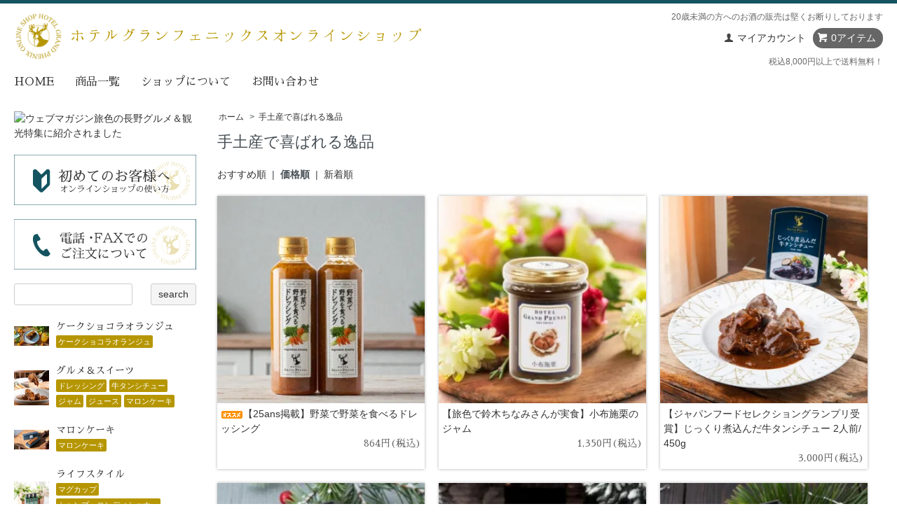

--- FILE ---
content_type: text/html; charset=EUC-JP
request_url: https://shop-hotelgrandphenix.com/?mode=grp&gid=2545523&sort=p
body_size: 12128
content:
<!DOCTYPE html PUBLIC "-//W3C//DTD XHTML 1.0 Transitional//EN" "http://www.w3.org/TR/xhtml1/DTD/xhtml1-transitional.dtd">
<html xmlns:og="http://ogp.me/ns#" xmlns:fb="http://www.facebook.com/2008/fbml" xmlns:mixi="http://mixi-platform.com/ns#" xmlns="http://www.w3.org/1999/xhtml" xml:lang="ja" lang="ja" dir="ltr">
<head>
<meta http-equiv="content-type" content="text/html; charset=euc-jp" />
<meta http-equiv="X-UA-Compatible" content="IE=edge,chrome=1" />
<title>手土産で喜ばれる逸品 - リゾートホテルのお取り寄せ・ギフト｜ホテルグランフェニックスオンラインショップ</title>
<meta name="Keywords" content="手土産で喜ばれる逸品,hotelgranphenix,ホテルグランフェニックス,ホテルオリジナル,奥志賀,okushiga,ドレッシング,幻の,蜂蜜ジャム,はちみつジャム,長野県産,ぶどうジュース,リンゴジュース,栗ジャム,小布施栗,お土産,志賀高原,お取り寄せ,五つ星ホテル" />
<meta name="Description" content="長野県奥志賀高原のマウンテンリゾートホテルグランフェニックスオンラインショップです。ホテルで愛される品々をご自宅でも。お土産一番人気酵素を生かした無添加、非加熱製法「野菜で野菜を食べるドレッシング」販売中です。" />
<meta name="Author" content="" />
<meta name="Copyright" content="株式会社ズイカインターナショナル" />
<meta http-equiv="content-style-type" content="text/css" />
<meta http-equiv="content-script-type" content="text/javascript" />
<link rel="stylesheet" href="https://shop-hotelgrandphenix.com/css/framework/colormekit.css" type="text/css" />
<link rel="stylesheet" href="https://shop-hotelgrandphenix.com/css/framework/colormekit-responsive.css" type="text/css" />
<link rel="stylesheet" href="https://img07.shop-pro.jp/PA01432/169/css/10/index.css?cmsp_timestamp=20250918040301" type="text/css" />
<link rel="stylesheet" href="https://img07.shop-pro.jp/PA01432/169/css/10/product_list.css?cmsp_timestamp=20250918040301" type="text/css" />

<link rel="alternate" type="application/rss+xml" title="rss" href="https://shop-hotelgrandphenix.com/?mode=rss" />
<link rel="shortcut icon" href="https://img07.shop-pro.jp/PA01432/169/favicon.ico?cmsp_timestamp=20250603140929" />
<script type="text/javascript" src="//ajax.googleapis.com/ajax/libs/jquery/1.7.2/jquery.min.js" ></script>
<meta property="og:title" content="手土産で喜ばれる逸品 - リゾートホテルのお取り寄せ・ギフト｜ホテルグランフェニックスオンラインショップ" />
<meta property="og:description" content="長野県奥志賀高原のマウンテンリゾートホテルグランフェニックスオンラインショップです。ホテルで愛される品々をご自宅でも。お土産一番人気酵素を生かした無添加、非加熱製法「野菜で野菜を食べるドレッシング」販売中です。" />
<meta property="og:url" content="https://shop-hotelgrandphenix.com?mode=grp&gid=2545523&sort=p" />
<meta property="og:site_name" content="リゾートホテルのお取り寄せ・ギフト｜ホテルグランフェニックスオンラインショップ" />
<meta property="og:image" content=""/>
<!-- Global site tag (gtag.js) - Google Ads: 612583108 --> <script async src="https://www.googletagmanager.com/gtag/js?id=AW-612583108"></script> <script>

<!-- JavaScript START -->
<!-- script src="https://unpkg.com/swiper/swiper-bundle.min.js"></script -->
<!-- script src="https://file003.shop-pro.jp/PA01432/169/skin.js"></script -->
<!-- JavaScript END -->

<meta name="google-site-verification" content="n_nj5tkUCUi2QgvVM7lz0_DurmyK81WPEMivptmfW1Y" />
<script>
  var Colorme = {"page":"product_list","shop":{"account_id":"PA01432169","title":"\u30ea\u30be\u30fc\u30c8\u30db\u30c6\u30eb\u306e\u304a\u53d6\u308a\u5bc4\u305b\u30fb\u30ae\u30d5\u30c8\uff5c\u30db\u30c6\u30eb\u30b0\u30e9\u30f3\u30d5\u30a7\u30cb\u30c3\u30af\u30b9\u30aa\u30f3\u30e9\u30a4\u30f3\u30b7\u30e7\u30c3\u30d7"},"basket":{"total_price":0,"items":[]},"customer":{"id":null}};

  (function() {
    function insertScriptTags() {
      var scriptTagDetails = [{"src":"https:\/\/al.shop-hotelgrandphenix.com\/js\/colorme_00000207.js?aclink_idk=Xy4oX86Gx2nteCZ7&c=207","integrity":"sha384-HH\/4fHI0sW4HYAA0ncbJdiNmNdP8v3YWjEq6SX4UL4xfiJkoCHvS1MrrycwhSKWe"}];
      var entry = document.getElementsByTagName('script')[0];

      scriptTagDetails.forEach(function(tagDetail) {
        var script = document.createElement('script');

        script.type = 'text/javascript';
        script.src = tagDetail.src;
        script.async = true;

        if( tagDetail.integrity ) {
          script.integrity = tagDetail.integrity;
          script.setAttribute('crossorigin', 'anonymous');
        }

        entry.parentNode.insertBefore(script, entry);
      })
    }

    window.addEventListener('load', insertScriptTags, false);
  })();
</script>

<script async src="https://www.googletagmanager.com/gtag/js?id=G-HFQLE8481X"></script>
<script>
  window.dataLayer = window.dataLayer || [];
  function gtag(){dataLayer.push(arguments);}
  gtag('js', new Date());
  
      gtag('config', 'G-HFQLE8481X', (function() {
      var config = {};
      if (Colorme && Colorme.customer && Colorme.customer.id != null) {
        config.user_id = Colorme.customer.id;
      }
      return config;
    })());
  
  </script><script async src="https://zen.one/analytics.js"></script>
</head>
<body>
<meta name="colorme-acc-payload" content="?st=1&pt=10033&ut=2545523&at=PA01432169&v=20260122205656&re=&cn=5d297134a3b824101bda560db4f2c3e1" width="1" height="1" alt="" /><script>!function(){"use strict";Array.prototype.slice.call(document.getElementsByTagName("script")).filter((function(t){return t.src&&t.src.match(new RegExp("dist/acc-track.js$"))})).forEach((function(t){return document.body.removeChild(t)})),function t(c){var r=arguments.length>1&&void 0!==arguments[1]?arguments[1]:0;if(!(r>=c.length)){var e=document.createElement("script");e.onerror=function(){return t(c,r+1)},e.src="https://"+c[r]+"/dist/acc-track.js?rev=3",document.body.appendChild(e)}}(["acclog001.shop-pro.jp","acclog002.shop-pro.jp"])}();</script><!DOCTYPE html>
<html lang="ja">
<head>
<meta charset="UTF-8">
<meta name="viewport" content="width=device-width,initial-scale=1">
<script src="https://ajax.googleapis.com/ajax/libs/jquery/3.6.0/jquery.min.js"></script>
<link href="https://fonts.googleapis.com/earlyaccess/hannari.css" rel="stylesheet">
<link href="https://fonts.googleapis.com/css?family=Sawarabi+Mincho" rel="stylesheet">
<link rel="stylesheet" type="text/css" href="https://cdnjs.cloudflare.com/ajax/libs/slick-carousel/1.9.0/slick.css" />
<link rel="stylesheet" href="https://cdnjs.cloudflare.com/ajax/libs/slick-carousel/1.9.0/slick-theme.css">
<script type="text/javascript" src="https://cdn.jsdelivr.net/npm/slick-carousel@1.8.1/slick/slick.min.js"></script>
<script src="https://img.shop-pro.jp/tmpl_js/68/jquery.tile.js"></script>
<script src="https://img.shop-pro.jp/tmpl_js/68/jquery.skOuterClick.js"></script>
<script src="https://img.shop-pro.jp/tmpl_js/68/smoothscroll.js"></script>
</head>

<body>


<div class="slide_post"><!--
img:https://img07.shop-pro.jp/PA01432/169/etc/m3.jpg?cmsp_timestamp=20220610171556
title:【25ans掲載】野菜で野菜を食べるドレッシングができるまで
cap:「時間がなくても野菜を食べてほしい。」物語の始まりはホテルグランフェニックス奥志賀創業者の田島和彦が23歳の時（東京オリンピックのあった1965年）にさかのぼります。当時スイスで留学生を送っていた田島は、野菜を美味しく食べる方法はないかと思い、おいしい野菜がふんだんに入ったドレッシング作りの試行錯誤を自ら始めました。
link:https://shop-hotelgrandphenix.com/apps/note/
-->
</div>
<div class="slide_post"><!--
img:https://img07.shop-pro.jp/PA01432/169/etc/m2.jpg?cmsp_timestamp=20220610171111
title:一食当たり糖質2.47g「牛タンシチュー」の超低糖質の秘密
cap:ホテルのお客様から「あの牛タンシチューを家でも食べたい…！」との有難いお声を数多く頂戴する中、商品化した「じっくり煮込んだ牛タンシチュー」実は超低糖質なんです。一食当たり(225g)の糖質は2.47gとなっています。市販のシチュー商品と比較しても糖質が約90%カットとなっています。しかも塩分もかなり控えめな仕上がりで、塩分を控えている方でも召し上がっていただくことができます。
link:https://shop-hotelgrandphenix.com/?mode=f27
-->
</div>

<div class="slide_post"><!--
img:https://img07.shop-pro.jp/PA01432/169/etc/m1.jpg?cmsp_timestamp=20210501174302
title:蜂蜜ジャムのこだわり
cap:オリジナルジャム最大の特徴は、砂糖ではなく蜂蜜を使用したジャムとなっており、ミネラルが豊富になっております。はちみつにはビタミンB1・B2・B6、ビタミンC、ナイアシン、葉酸、パントテン酸、カリウムなどの栄養素が含まれており、疲労回復、高血圧予防、肝臓の強化などの効果があるとされております。リンゴ、ブルーベリー、イチゴなどの信州のくだものと蜂蜜を組み合わせることにより、味だけでなく体にもやさしいジャムになっております
link:https://shop-hotelgrandphenix.com/?tid=10&mode=f4
--></div>

	
<header>
    <section class="header">
        <article>
            <h1>オンラインショップホテルグランフェニックス</h1>
        </article>
        <article>
            <ul>
                <li>
                    <div class="btn-trigger" id="btn01">
                        <span></span>
                        <span></span>
                        <span></span>
                    </div>
                </li>
							<li><a href="./"><img src="https://img07.shop-pro.jp/PA01432/169/PA01432169.png?cmsp_timestamp=20250603140929" alt="リゾートホテルのお取り寄せ・ギフト｜ホテルグランフェニックスオンラインショップ" /></a></li>
                <li>
									<a href="https://shop-hotelgrandphenix.com/cart/proxy/basket?shop_id=PA01432169&shop_domain=shop-hotelgrandphenix.com">
                    <svg version="1.1" id="_x32_" xmlns="http://www.w3.org/2000/svg" x="0" y="0" viewBox="0 0 512 512"
                        xml:space="preserve" opacity="1">
                        <path class="st0"
                            d="M491.615 95.732a26.645 26.645 0 00-20.622-9.78H123.655l-11.827-40.616-.009-.025A51.94 51.94 0 0072.936 9.399L30.487.297c-7.2-1.537-14.28 3.039-15.817 10.23-1.536 7.182 3.039 14.271 10.231 15.808l42.449 9.101a25.313 25.313 0 0118.958 17.506l77.589 266.549a56.971 56.971 0 00-5.06 2.674c-8.371 4.984-15.077 11.979-19.577 20.147-4.296 7.768-6.588 16.564-6.801 25.639h-.042v1.384h.034c.178 7.08 1.68 13.89 4.313 20.095a55.338 55.338 0 0019.968 24.264 55.014 55.014 0 0030.86 9.424h249.57c7.361 0 13.32-5.96 13.32-13.312 0-7.352-5.96-13.321-13.32-13.321h-249.57c-3.982 0-7.7-.79-11.104-2.233a28.71 28.71 0 01-12.574-10.358c-2.954-4.381-4.686-9.56-4.839-15.231.153-6.766 2.309-12.633 6.095-17.327 1.97-2.428 4.382-4.551 7.318-6.308 2.904-1.732 6.317-3.098 10.324-3.965l250.86-40.836a39.953 39.953 0 0032.737-31.472l30.682-150.848v-.018c.356-1.748.544-3.531.536-5.297a26.622 26.622 0 00-6.012-16.86zM218.402 444.785c-5.841-3.964-12.972-6.283-20.546-6.283a36.688 36.688 0 00-14.314 2.896 36.785 36.785 0 00-16.148 13.303 36.53 36.53 0 00-6.283 20.546 36.84 36.84 0 002.887 14.314 36.858 36.858 0 0013.304 16.156A36.646 36.646 0 00197.856 512c5.043.008 9.9-1.028 14.305-2.896a36.788 36.788 0 0016.156-13.295 36.758 36.758 0 006.283-20.562c0-5.043-1.036-9.9-2.887-14.297a36.836 36.836 0 00-13.311-16.165zm-6.894 36.235a14.887 14.887 0 01-5.382 6.52c-2.378 1.604-5.162 2.521-8.269 2.53-2.072 0-3.99-.416-5.756-1.163a14.892 14.892 0 01-6.538-5.382 14.75 14.75 0 01-2.521-8.278c.009-2.072.416-3.99 1.163-5.756a14.815 14.815 0 015.382-6.529c2.378-1.604 5.162-2.521 8.27-2.53 2.072.009 3.99.416 5.756 1.163a14.935 14.935 0 016.538 5.382 14.637 14.637 0 012.512 8.27c0 2.08-.407 3.999-1.155 5.773zM419.935 444.785a36.621 36.621 0 00-20.545-6.283 36.65 36.65 0 00-14.314 2.896 36.845 36.845 0 00-16.156 13.303 36.523 36.523 0 00-6.283 20.546c0 5.043 1.028 9.908 2.895 14.314a36.852 36.852 0 0013.295 16.156A36.699 36.699 0 00399.39 512a36.427 36.427 0 0014.296-2.896 36.812 36.812 0 0016.165-13.295 36.758 36.758 0 006.282-20.562c0-5.043-1.036-9.9-2.895-14.297a36.886 36.886 0 00-13.303-16.165zm-6.893 36.235a14.95 14.95 0 01-5.383 6.52c-2.377 1.604-5.162 2.521-8.268 2.53-2.08 0-4.008-.416-5.774-1.163a14.939 14.939 0 01-6.52-5.382 14.741 14.741 0 01-2.53-8.278c0-2.072.424-3.99 1.163-5.756a14.898 14.898 0 015.374-6.529c2.378-1.604 5.179-2.521 8.287-2.53a14.81 14.81 0 015.756 1.163 14.909 14.909 0 016.528 5.382 14.645 14.645 0 012.522 8.27 14.74 14.74 0 01-1.155 5.773z"
                        />
                    </svg>
									</a>
                </li>
            </ul>
        </article>
    </section>
    <section class="header_pc">
			<div>
				<a href="./"><img src="https://img07.shop-pro.jp/PA01432/169/PA01432169.png?cmsp_timestamp=20250603140929" alt="リゾートホテルのお取り寄せ・ギフト｜ホテルグランフェニックスオンラインショップ" /></a>
        <h1>ホテルグランフェニックスオンラインショップ</h1>
			</div>
			
				<div class="account">
						<div class="note">20歳未満の方へのお酒の販売は堅くお断りしております</div>
					 <div>
							 <ul>
									 <li class="my_account">
												<div>
												<ul>
														<li>
																<a href="https://shop-hotelgrandphenix.com/?mode=myaccount" class="icon icon-user">マイアカウント</a>
														</li>
																																								</ul>
												</div>
									 </li>
									 <li class="my_item">
												<div class="icon-white">
																																																<a href="https://shop-hotelgrandphenix.com/cart/proxy/basket?shop_id=PA01432169&shop_domain=shop-hotelgrandphenix.com">
														<span class="icon icon-cart">0アイテム</span>
												</a>
																								</div>
									 </li>
							 </ul>
					 </div>
					
					
<div class="note">
	        		税込8,000円以上で送料無料！
        	
	

					</div>
				</div>
			
    </section>
    <nav class="menu">
        <section class="serevice">
            <ul>
                <li>
                    <a href="https://shop-hotelgrandphenix.com/?mode=f25">
                        <figure>
                            <svg xmlns="http://www.w3.org/2000/svg" viewBox="0 0 512 512"><path d="M256 120.1L145 12.7C132 .1 112.6-3.5 95.8 3.6c-16.7 7.1-27.6 23.5-27.6 41.7v274c0 18.4 7.5 36 20.7 48.8l135.6 131.1c17.6 17 45.4 17 63 0l135.6-131.1c13.2-12.8 20.7-30.4 20.7-48.8v-274c0-18.2-10.9-34.6-27.6-41.7C399.4-3.5 380 .1 367 12.7L256 120.1zm123.8 191.3c0 6.1-2.5 12-6.9 16.3L256 440.8V209l22.2-21.5 82.4-79.7c3.2-3.2 8.1-4.1 12.3-2.3 4.2 1.8 6.9 5.9 6.9 10.4v195.5z"/></svg>
                            <figcaption>初めての方へ</figcaption>
                        </figure>
                    </a>
                </li>
                <li>
                    <a href="https://shop-hotelgrandphenix.com/?mode=myaccount">
                        <figure>
                            <svg version="1.1" id="_x32_" xmlns="http://www.w3.org/2000/svg" x="0" y="0" viewBox="0 0 512 512" xml:space="preserve"><path class="st0" d="M256 282.5c78 0 141.2-63.2 141.2-141.2C397.2 63.3 334 .1 256 .1c-78 0-141.2 63.2-141.2 141.2 0 78 63.2 141.2 141.2 141.2zM503.7 468.2C473.8 376.2 364 326.1 256 326.1S38.2 376.2 8.2 468.2C3.4 483 .8 497.6 0 511.9h512c-.8-14.3-3.4-28.9-8.3-43.7z"/></svg>
                            <figcaption>マイアカウント</figcaption>
                        </figure>
                    </a>
                </li>
                <li>
                    <a href="https://shop-hotelgrandphenix.com/?mode=f26">
                        <figure>
                            <svg xmlns="http://www.w3.org/2000/svg" viewBox="0 0 512 512"><path d="M94.8 21.7C59.6 44.5 52.7 115.8 66 174c10.3 45.3 32.3 106 69.4 163.2 34.9 53.8 83.6 102 120.7 129.9 47.7 35.8 115.6 58.6 150.8 35.8 17.8-11.5 44.2-43.1 45.4-48.7 0 0-15.5-23.9-18.9-29.1l-52-80.1c-3.9-6-28.1-.5-40.4 6.5-16.6 9.4-31.9 34.6-31.9 34.6-11.4 6.6-20.9 0-40.8-9.1-24.5-11.3-52-46.3-73.9-77.9-20-32.9-40.7-72.3-41-99.3-.2-21.9-2.3-33.3 8.3-41 0 0 29.3-3.7 44.6-15 11.4-8.4 26.2-28.3 22.4-34.2l-52-80.1C173.3 24.3 157.8.4 157.8.4c-5.6-1.5-45.2 9.8-63 21.3z"/></svg>
                            <figcaption>電話でのご注文</figcaption>
                        </figure>
                    </a>
                </li>
            </ul>
        </section>
        <section class="menu_item">
            <ul></ul>
					

<ul class="menu_list">
		<li>
		<a href="https://shop-hotelgrandphenix.com/?mode=cate&cbid=2948264&csid=0">
			<div>
				<img src="https://img07.shop-pro.jp/PA01432/169/category/2948264_0.jpg?cmsp_timestamp=20250818143638">
			</div>
			<div>
				<p>ケークショコラオランジュ</p>
				  	 		<span>ケークショコラオランジュ</span>
		 					</div>
   	</a>
	</li>
		<li>
		<a href="https://shop-hotelgrandphenix.com/?mode=cate&cbid=2732314&csid=0">
			<div>
				<img src="https://img07.shop-pro.jp/PA01432/169/category/2732314_0.jpg?cmsp_timestamp=20230203155408">
			</div>
			<div>
				<p>グルメ＆スイーツ</p>
				  	 		<span>ドレッシング</span>
		 		  	 		<span>牛タンシチュー</span>
		 		  	 		<span>ジャム</span>
		 		  	 		<span>ジュース</span>
		 		  	 		<span>マロンケーキ</span>
		 					</div>
   	</a>
	</li>
		<li>
		<a href="https://shop-hotelgrandphenix.com/?mode=cate&cbid=2900501&csid=0">
			<div>
				<img src="https://img07.shop-pro.jp/PA01432/169/category/2900501_0.jpg?cmsp_timestamp=20251209151205">
			</div>
			<div>
				<p>マロンケーキ</p>
				  	 		<span>マロンケーキ</span>
		 					</div>
   	</a>
	</li>
		<li>
		<a href="https://shop-hotelgrandphenix.com/?mode=cate&cbid=2732315&csid=0">
			<div>
				<img src="https://img07.shop-pro.jp/PA01432/169/category/2732315_0.jpg?cmsp_timestamp=20250305114350">
			</div>
			<div>
				<p>ライフスタイル</p>
				  	 		<span>マグカップ</span>
		 		  	 		<span>シャンプーコンディショナー</span>
		 		  	 		<span>サウナハット</span>
		 		  	 		<span>スキンケア</span>
		 					</div>
   	</a>
	</li>
		<li>
		<a href="https://shop-hotelgrandphenix.com/?mode=cate&cbid=2807392&csid=0">
			<div>
				<img src="https://img07.shop-pro.jp/PA01432/169/category/2807392_0.jpg?cmsp_timestamp=20251209151340">
			</div>
			<div>
				<p>ギフトセット</p>
				  	 		<span>【1000円台】</span>
		 		  	 		<span>【2000～3000円台】</span>
		 		  	 		<span>【4000～5000円台】</span>
		 		  	 		<span>【7000円以上】</span>
		 					</div>
   	</a>
	</li>
		<li>
		<a href="https://shop-hotelgrandphenix.com/?mode=cate&cbid=2934856&csid=0">
			<div>
				<img src="https://img07.shop-pro.jp/PA01432/169/category/2934856_0.jpg?cmsp_timestamp=20250415150804">
			</div>
			<div>
				<p>ZUICA商品</p>
				  	 		<span>Powder Feel Socks</span>
		 					</div>
   	</a>
	</li>
	</ul>
					
            <ul class="menu_hed">
							<li><a href="./">HOME</a></li>
							<li><a href="./?mode=srh&cid=&keyword=">商品一覧</a></li>
							<li><a href="https://shop-hotelgrandphenix.com/?mode=sk">ショップについて</a></li>
							<li><a href="https://hotelgranphenix.shop-pro.jp/customer/inquiries/new">お問い合わせ</a></li>
            </ul>
						<ul class="side_koda">
						</ul>
        </section>
    </nav>
</header>

    <section class="serevice">
				    </section>
    <section class="menu_pc">
        <ul>
						<li><a href="./">HOME</a></li>
						<li><a href="./?mode=srh&cid=&keyword=">商品一覧</a></li>
            <li><a href="https://shop-hotelgrandphenix.com/?mode=sk">ショップについて</a></li>
            <li><a href="https://hotelgranphenix.shop-pro.jp/customer/inquiries/new">お問い合わせ</a></li>
        </ul>
    </section>

	    <section class="content">
        <section class="sideber">
            <section class="menu_item">
                <div class="tabiiro">
									<a href="https://tabiiro.jp/book/indivi/otoriyose/309717/" target="_blank">
                    <img src="https://tabiiro.jp/book/indivi/otoriyose/309717/bnr/ts260_150.jpg" border="0" alt="ウェブマガジン旅色の長野グルメ＆観光特集に紹介されました" style="width:100%; max-width:260px;">
									</a>
                </div>
                <ul class="menu_guide">
                    <li>
                        <a href="https://shop-hotelgrandphenix.com/?tid=10&mode=f25">
													<img src="https://img07.shop-pro.jp/PA01432/169/etc/banner_bigin.png?cmsp_timestamp=20210516185848" alt="初めてのお客様へ">
											</a>
                        <a href="https://shop-hotelgrandphenix.com/?tid=10&mode=f26">
                        <img src="https://img07.shop-pro.jp/PA01432/169/etc/banner_phone.png?cmsp_timestamp=20210516191043" alt="電話でのご注文">
											</a>
                    </li>
                </ul>
							
          <form action="https://shop-hotelgrandphenix.com/" method="GET">
            <input type="hidden" name="mode" value="srh" />
            <div class="row">
              <input type="text" name="keyword" class="search-box" />
              <input type="submit" class="btn btn-01 search-btn" value="search" />
            </div>
          </form>
							

<ul class="menu_list">
		<li>
		<a href="https://shop-hotelgrandphenix.com/?mode=cate&cbid=2948264&csid=0">
			<div>
				<img src="https://img07.shop-pro.jp/PA01432/169/category/2948264_0.jpg?cmsp_timestamp=20250818143638">
			</div>
			<div>
				<p>ケークショコラオランジュ</p>
				  	 		<span>ケークショコラオランジュ</span>
		 					</div>
   	</a>
	</li>
		<li>
		<a href="https://shop-hotelgrandphenix.com/?mode=cate&cbid=2732314&csid=0">
			<div>
				<img src="https://img07.shop-pro.jp/PA01432/169/category/2732314_0.jpg?cmsp_timestamp=20230203155408">
			</div>
			<div>
				<p>グルメ＆スイーツ</p>
				  	 		<span>ドレッシング</span>
		 		  	 		<span>牛タンシチュー</span>
		 		  	 		<span>ジャム</span>
		 		  	 		<span>ジュース</span>
		 		  	 		<span>マロンケーキ</span>
		 					</div>
   	</a>
	</li>
		<li>
		<a href="https://shop-hotelgrandphenix.com/?mode=cate&cbid=2900501&csid=0">
			<div>
				<img src="https://img07.shop-pro.jp/PA01432/169/category/2900501_0.jpg?cmsp_timestamp=20251209151205">
			</div>
			<div>
				<p>マロンケーキ</p>
				  	 		<span>マロンケーキ</span>
		 					</div>
   	</a>
	</li>
		<li>
		<a href="https://shop-hotelgrandphenix.com/?mode=cate&cbid=2732315&csid=0">
			<div>
				<img src="https://img07.shop-pro.jp/PA01432/169/category/2732315_0.jpg?cmsp_timestamp=20250305114350">
			</div>
			<div>
				<p>ライフスタイル</p>
				  	 		<span>マグカップ</span>
		 		  	 		<span>シャンプーコンディショナー</span>
		 		  	 		<span>サウナハット</span>
		 		  	 		<span>スキンケア</span>
		 					</div>
   	</a>
	</li>
		<li>
		<a href="https://shop-hotelgrandphenix.com/?mode=cate&cbid=2807392&csid=0">
			<div>
				<img src="https://img07.shop-pro.jp/PA01432/169/category/2807392_0.jpg?cmsp_timestamp=20251209151340">
			</div>
			<div>
				<p>ギフトセット</p>
				  	 		<span>【1000円台】</span>
		 		  	 		<span>【2000～3000円台】</span>
		 		  	 		<span>【4000～5000円台】</span>
		 		  	 		<span>【7000円以上】</span>
		 					</div>
   	</a>
	</li>
		<li>
		<a href="https://shop-hotelgrandphenix.com/?mode=cate&cbid=2934856&csid=0">
			<div>
				<img src="https://img07.shop-pro.jp/PA01432/169/category/2934856_0.jpg?cmsp_timestamp=20250415150804">
			</div>
			<div>
				<p>ZUICA商品</p>
				  	 		<span>Powder Feel Socks</span>
		 					</div>
   	</a>
	</li>
		
                <ul class="menu_hed">
										<li><a href="./">HOME</a></li>
										<li><a href="./?mode=srh&cid=&keyword=">商品一覧</a></li>
										<li><a href="https://shop-hotelgrandphenix.com/?mode=sk">ショップについて</a></li>
										<li><a href="https://hotelgranphenix.shop-pro.jp/customer/inquiries/new">お問い合わせ</a></li>
									<ul id="menu">              
   
</ul>
                </ul>
                <ul class="side_koda">
                </ul>
            </section>
        </section>


<main>
<div class="prd_lst_block container-section col-lg-12 col">

    
    <ul class="topicpath-nav unstyled">
      <li><a href="./">ホーム</a></li>
              <li>&nbsp;&gt;&nbsp;<a href="https://shop-hotelgrandphenix.com/?mode=grp&gid=2545523">手土産で喜ばれる逸品</a></li>          </ul>
    
  
    <h2 class="ttl-h2">手土産で喜ばれる逸品</h2>
  
    	
	    
      
          <div class="prd-lst-sort">
                  <a href="?mode=grp&gid=2545523">おすすめ順</a>
                &nbsp;|&nbsp;
                  <strong>価格順</strong>
                &nbsp;|&nbsp;
                  <a href="?mode=grp&gid=2545523&sort=n">新着順</a>
              </div>
      
      <div class="list_item">
                    <figure>
              <a href="?pid=142705372">
                                    <div>
                      <img src="https://img07.shop-pro.jp/PA01432/169/product/142705372_th.jpg?cmsp_timestamp=20251125174531" alt="<img class='new_mark_img1' src='https://img.shop-pro.jp/img/new/icons30.gif' style='border:none;display:inline;margin:0px;padding:0px;width:auto;' />【25ans掲載】野菜で野菜を食べるドレッシング" />
                                        </div>
              </a>
              <a href="?pid=142705372"><figcaption><img class='new_mark_img1' src='https://img.shop-pro.jp/img/new/icons30.gif' style='border:none;display:inline;margin:0px;padding:0px;width:auto;' />【25ans掲載】野菜で野菜を食べるドレッシング</figcaption></a>
                            <p>                                    864円(税込)
                  </p>
                        </figure>
                    <figure>
              <a href="?pid=143504068">
                                    <div>
                      <img src="https://img07.shop-pro.jp/PA01432/169/product/143504068_th.jpg?cmsp_timestamp=20250304165251" alt="【旅色で鈴木ちなみさんが実食】小布施栗のジャム" />
                                        </div>
              </a>
              <a href="?pid=143504068"><figcaption>【旅色で鈴木ちなみさんが実食】小布施栗のジャム</figcaption></a>
                            <p>                                    1,350円(税込)
                  </p>
                        </figure>
                    <figure>
              <a href="?pid=157244864">
                                    <div>
                      <img src="https://img07.shop-pro.jp/PA01432/169/product/157244864_th.jpg?cmsp_timestamp=20250304150700" alt="【ジャパンフードセレクショングランプリ受賞】じっくり煮込んだ牛タンシチュー 2人前/450g" />
                                        </div>
              </a>
              <a href="?pid=157244864"><figcaption>【ジャパンフードセレクショングランプリ受賞】じっくり煮込んだ牛タンシチュー 2人前/450g</figcaption></a>
                            <p>                                    3,000円(税込)
                  </p>
                        </figure>
                    <figure>
              <a href="?pid=153767063">
                                    <div>
                      <img src="https://img07.shop-pro.jp/PA01432/169/product/153767063_th.jpg?cmsp_timestamp=20251209180738" alt="栗ジャム入り！リゾートホテルのリッチなモーニングが味わえるギフト" />
                                        </div>
              </a>
              <a href="?pid=153767063"><figcaption>栗ジャム入り！リゾートホテルのリッチなモーニングが味わえるギフト</figcaption></a>
                            <p>                                    4,980円(税込)
                  </p>
                        </figure>
                    <figure>
              <a href="?pid=163551882">
                                    <div>
                      <img src="https://img07.shop-pro.jp/PA01432/169/product/163551882_th.jpg?cmsp_timestamp=20251209150045" alt="じっくり煮込んだ牛タンシチュー2人前・2個ギフト" />
                                        </div>
              </a>
              <a href="?pid=163551882"><figcaption>じっくり煮込んだ牛タンシチュー2人前・2個ギフト</figcaption></a>
                            <p>                                    6,250円(税込)
                  </p>
                        </figure>
                    <figure>
              <a href="?pid=159024746">
                                    <div>
                      <img src="https://img07.shop-pro.jp/PA01432/169/product/159024746_th.jpg?cmsp_timestamp=20251209143406" alt="ホテルグルメギフト" />
                                        </div>
              </a>
              <a href="?pid=159024746"><figcaption>ホテルグルメギフト</figcaption></a>
                            <p>                                    8,300円(税込)
                  </p>
                        </figure>
                    <figure>
              <a href="?pid=160734278">
                                    <div>
                      <img src="https://img07.shop-pro.jp/PA01432/169/product/160734278_th.jpg?cmsp_timestamp=20210627170934" alt="<img class='new_mark_img1' src='https://img.shop-pro.jp/img/new/icons59.gif' style='border:none;display:inline;margin:0px;padding:0px;width:auto;' />【ピノノワール】付ホテルグルメギフト" />
                                        </div>
              </a>
              <a href="?pid=160734278"><figcaption><img class='new_mark_img1' src='https://img.shop-pro.jp/img/new/icons59.gif' style='border:none;display:inline;margin:0px;padding:0px;width:auto;' />【ピノノワール】付ホテルグルメギフト</figcaption></a>
                            <p>                                    8,900円(税込)
                  </p>
                        </figure>
                    <figure>
              <a href="?pid=159062617">
                                    <div>
                      <img src="https://img07.shop-pro.jp/PA01432/169/product/159062617_th.jpg?cmsp_timestamp=20251209150157" alt="じっくり煮込んだ牛タンシチュー2人前・4個ギフト" />
                                        </div>
              </a>
              <a href="?pid=159062617"><figcaption>じっくり煮込んだ牛タンシチュー2人前・4個ギフト</figcaption></a>
                            <p>                                    12,500円(税込)
                  </p>
                        </figure>
                </div>
      <div class="prd-lst-pager col-md-12 col-lg-12 col hidden-tablet hidden-phone">
        <ul class="unstyled text-center">
          <li><span>&lt;</span></li>
                      <li>
                                            <span>1</span>
                                        </li>
                    <li><span>&gt;</span></li>
        </ul>
      </div>
      <div class="prd-lst-pager-phone col-md-12 col-lg-12 col hidden-desktop">
        <ul class="unstyled">
          <li>
                          <span class="btn btn-03 disabled">&laquo; Prev</span>
                      </li>
          <li>
                          <span class="btn btn-03 disabled">Next &raquo;</span>
                      </li>
        </ul>
        <div class="prd-lst-pos">
          <b>8</b><span>商品中</span>&nbsp;<b>1-8</b><span>商品</span>
        </div>
      </div>
      
      
  </div>
  <script>
    $(window).load(function () {
      $('.prd-lst-unit').tile();
      $('.grp-lst-unit').tile();
      $(window).resize(function() {
        $('.prd-lst-unit').tile();
        $('.grp-lst-unit').tile();
      });
    });
  </script></main>
			
<p class="clear"></p>
			
	</section>
	
<section class="footer_guide">
    <div>
        <section>
            <h5>返品について</h5>
            <p>返品期限</p>
            商品到着後７日以内とさせていただきます。
            <p>返品送料</p>
            お客様都合による返品につきましてはお客様のご負担とさせていただきます。不良品に該当する場合は当方で負担いたします。 
            <h5>支払い方法について</h5>
            <p>Amazon Pay</p>
            <img src="https://img21.shop-pro.jp/PA01432/169/etc/1045850_other_services_amazon_pay_marketing_guide_photo_180x90.jpg?cmsp_timestamp=20200128124936" alt="">
            Amazonでお買い物するように、簡単で安全にお買い物できます。Amazonアカウントに登録されている配送先やクレジットカード情報を利用するため、最短2クリックでご注文を完了できます。
            <p>クレジットカード決済</p>
            <img src="https://www.yamatofinancial.jp/logobr/images/web_pay_card.gif" alt="">
            クロネコヤマトのクレジットカード決済です。
            お客様が入力されたカード情報は当店に送られること無く、
            さらにカード情報入力画面は暗号化（SSL）で保護されています。
            情報流出はありませんので安心してご利用ください。 
        </section>
        <section>
            <h5>配送・送料各種手数料について</h5>
            <p>ヤマト運輸</p>
            【送料】<br>
            ◇送料1100円の地域（北海道）<br>
            北海道<br>
            <br>
            ◇送料800円の地域 （北東北）<br>
            青森県　岩手県　秋田県<br>
            <br>
            ◇送料800円の地域（南東北、関東、信越、中部、北陸）<br>
            宮城県　山形県　福島県　茨城県　栃木県　群馬県　埼玉県　千葉県　神奈川県　東京都　新潟県　福井県　石川県　富山県　静岡県　山梨県　長野県　愛知県　岐阜県　三重県<br>
            <br>
            ◇送料800円の地域（関西）<br>
            和歌山県　滋賀県　奈良県　京都府　大阪府　兵庫県<br>
            <br>
            ◇900円の地域（中国）<br>
            岡山県　広島県　鳥取県　島根県　山口県<br>
            <br>
            ◇900円の地域（四国）<br>
            香川県　徳島県　愛媛県　高知県<br>
            <br>
            ◇900円の地域（九州）<br>
            福岡県　佐賀県　長崎県　大分県　熊本県　宮崎県　鹿児島県<br>
            <br>
            ◇2,100円の地域 （沖縄）<br>
            沖縄県 <br> <br>
					〈ヤマト運輸　商品代引き手数料〉 <br>
0～3万円未満　440円 <br>
3～10万円未満　660円 <br>
10~30万円　1100円 <br>
					 <br> 
				
        </section>
    </div>
</section>

<footer>
    <ul>
        <li><a href="./">ショップホーム</a></li>
        <li><a href="https://hotelgranphenix.shop-pro.jp/customer/inquiries/new">お問い合わせ</a></li>
        <li><a href="https://shop-hotelgrandphenix.com/?mode=sk#payment">お支払い方法について</a></li>
        <li><a href="https://shop-hotelgrandphenix.com/?mode=sk#delivery">配送方法・送料について</a></li>
        <li><a href="https://hotelgranphenix.shop-pro.jp/customer/newsletter/subscriptions/new">メルマガ登録・解除</a></li>
                          </li>
                <li>
          <a href="https://shop-hotelgrandphenix.com/?mode=sk">特定商取引法に基づく表記</a>
        </li>
        <li class="hidden-desktop hidden-tablet">
          <a href="https://shop-hotelgrandphenix.com/?mode=myaccount">マイアカウント</a>
        </li>
            </ul>
    <div>
        <span>ホテルグランフェニックス奥志賀</span>
        <span>Copyright All Reserved Zuika International Co.,Ltd.</span>
    </div>
</footer>

<script>
    var slide_post = $(".slide_post");
    var loop = 0;
    $(slide_post).each(function() {
        loop++;
        const post = $(this).get(0).firstChild.nodeValue;
        const postArray = post.split('\n');
        const img = postArray[1].replace('img:','');
        const title = postArray[2].replace('title:', '');
        const cap = postArray[3].replace('cap:', '');
        const link = postArray[4].replace('link:', '');
        const postMain = '<li><a href="'+ link +'"></a><figure><div><img src="'+ img +'" alt="'+ title +'"></div><p><span>0'+ loop +'</span>'+title+'</p></figure><figcaption>'+ cap +'</figcaption></li>';
        const postSide = '<li><a href="'+ link +'"><span>0'+ loop +'</span>'+ title +'</a></li>';
			  const postLeft = '<li><a href="'+ link +'"><figure><img src="' + img +'" alt="' + title +'"></div><figcaption><span>0'+ loop +'</span>' + title + '</figcaption></figure></a>';
        $('.menu_slick').append(postSide);
        if ($('.r_slick').length) {
            $('.r_slick').append(postMain);
        }
			$('.side_koda').append(postLeft);
    });
	
    $('.slick').slick({
        dots: true,
        arrows: false,
        autoplay: true,
				pauseOnHover: false,
        speed: 1500,
        autoplaySpeed: 3000,
    });

    var slider = ".r_slick";
    var thumbnailItem = ".r_thumb img";

    $(thumbnailItem).each(function(){
        var index = $(thumbnailItem).index(this);
        $(this).attr("data-index",index);
    });

    $(slider).on('init',function(slick){
        var index = $(".slide-item.slick-slide.slick-current").attr("data-slick-index");
        $(thumbnailItem+'[data-index="'+index+'"]').addClass("thumbnail-current");
    });

    $('.r_slick').slick({
        dots: false,
        arrows: true,
        autoplay: true,
        fade: true,
        speed: 300,
        autoplaySpeed: 3000,
        infinite: true,
        responsive: [{
            breakpoint: 1024,
            settings: {
                dots: true,
                fade: false,
                infinite: false,
                arrows: false,
            }
        }]
    });

    $(thumbnailItem).on('click',function(){
        var index = $(this).attr("data-index");
        $(slider).slick("slickGoTo",index,false);
    });

    $(slider).on('beforeChange',function(event,slick, currentSlide,nextSlide){
    $(thumbnailItem).each(function(){
        $(this).removeClass("thumbnail-current");
    });
    $(thumbnailItem+'[data-index="'+nextSlide+'"]').addClass("thumbnail-current");
    });

    $('.r_slick_th').slick({
        arrows: false,
        slidesToShow: 6,
        asNavFor: '.r_slick',
        infinite: true,
        centerMode: true,
    });

    $('.r_slick_th'+" .slick-slide").on('click',function(){
        var index = $(this).attr("data-slick-index");
        $('.r_slick_th').slick('slickGoTo',index,false);
    })

    var startPos = 0,
        winScrollTop = 0;
        
    $(function () {
        var scrollPosition;
        $('.btn-trigger').on('click', function () {
            $(this).toggleClass('active');
            $('.menu').toggleClass('active');
            if ($(this).hasClass('active')) {
                scrollPosition = $(window).scrollTop();
                $('body').addClass('fixed').css({ 'top': -scrollPosition });
            } else {
                $('body').removeClass('fixed').css({ 'top': 0 });
                window.scrollTo(0, scrollPosition);
                startPos = scrollPosition+1;
            }
            return false;
        });

        $(window).on('scroll', function () {
            winScrollTop = $(this).scrollTop();
            if (winScrollTop >= startPos) {
                if (winScrollTop >= 200) {
                    $('.header').addClass('hide');
                }
            } else {
                $('.header').removeClass('hide');
            }
            startPos = winScrollTop;
        });

        var cap = $('.r_slick figcaption')
        var count = 100;
        $(cap).each(function() {
            var thisText = $(this).text();
            var textLength = thisText.length;
            if (textLength > count) {
                var showText = thisText.substring(0, count);
                var insertText = showText;
                insertText += '<span class="omit">…</span>';
                $(this).html(insertText);
            };
        });
    });
</script>
</body>

</html><script type="text/javascript" src="https://shop-hotelgrandphenix.com/js/cart.js" ></script>
<script type="text/javascript" src="https://shop-hotelgrandphenix.com/js/async_cart_in.js" ></script>
<script type="text/javascript" src="https://shop-hotelgrandphenix.com/js/product_stock.js" ></script>
<script type="text/javascript" src="https://shop-hotelgrandphenix.com/js/js.cookie.js" ></script>
<script type="text/javascript" src="https://shop-hotelgrandphenix.com/js/favorite_button.js" ></script>
</body></html>

--- FILE ---
content_type: text/css
request_url: https://img07.shop-pro.jp/PA01432/169/css/10/index.css?cmsp_timestamp=20250918040301
body_size: 21305
content:
@charset "uth-8";

*,*::before,*::after{box-sizing:border-box}body,h1,h2,h3,h4,p,figure,blockquote,dl,dd{margin:0}ul[role="list"],ol[role="list"]{list-style:none}html:focus-within{scroll-behavior:smooth}body{min-height:100vh;text-rendering:optimizeSpeed;line-height:1.5}a:not([class]){text-decoration-skip-ink:auto}img,picture{max-width:100%;display:block}input,button,textarea,select{font:inherit}@media(prefers-reduced-motion:reduce){html:focus-within{scroll-behavior:auto}*,*::before,*::after{animation-duration:.01ms !important;animation-iteration-count:1 !important;transition-duration:.01ms !important;scroll-behavior:auto !important}}ol, ul {list-style: none;margin: 0;padding: 0;}

li a {
  position: static !important;
  color: #333333 !important;
}

a {
  color: #333333 !important;
}

a:hover, a:focus {
  text-decoration: none !important;
  opacity: .8;
}

body {
    color: #333333;
    font-size: 14px;
    /*font-family: 'Sawarabi Gothic';*/
    background-color: #ffffff;
}

body.fixed {
    position: fixed;
    width: 100%;
    height: 100%;
    left: 0;
}

img {
    width: 100%;
    height: auto;
    display: block;
}

h1 {
    font-size: 10px;
    font-family: 'Hannari';
    font-weight: normal;
}

.clear {
  clear:both;
}

svg {
  width: 40px;
}

hr {
	position: relative;
	height: 1px;
	border-width: 0;
	background-image: -webkit-linear-gradient(left,
	transparent 0%,#283593 50%,transparent 100%);
	background-image:         linear-gradient(90deg,
	transparent 0%,#283593 50%,transparent 100%);
}

li {
  position: relative;
}

main {
  background-color: #ffffff;
}

/* 影設定 */
header > section,
.slider > ul > div,
.tabs, .menu,
.menu_item,
.list_item figure,
.r_slick > div li,
.r_slick_th li,
.item_link {
    box-shadow: rgba(0, 0, 0, 0.16) 0px 1px 4px,
    rgba(0, 0, 0, 0.16) 0px -1px 4px;
}

/* header in メインヘッダー */
.header {
    position: fixed;
    background-color: #ffffff;
    width: 100%;
    height: 90px;
    z-index: 999999;
    transition: all .5s;
    top: 0;
}
.header.hide {
    transform: translateY(-100px);
    color: #ffffff;
    display: block;
}
/* ///////////////////////////////////////// */
header img { 
    width: 60px;
}
.header article svg {
  width: 45px;
}

.header > article:nth-of-type(1) {
    display: flex;
    justify-content: center;
    background-color: #145460;
    color: #f2f7f5;
}
.header article ul {
    display: flex;
    justify-content: space-between;
    align-items: center;
    padding: 10px 20px;
    height: 100%;
}
.header article li {
  display: flex;
  align-items: center;
}

/* 第２ヘッダー */
.serevice {
    padding-top: 90px;
    background-color: #E8C492;
}
.serevice figure {
    display: flex;
    flex-direction: column;
    align-items: center;
}
.serevice figcaption {
  font-size: 12px;
  margin-top: 5px;
  font-weight: bold;
  color: #666666;
}
.serevice a {
  text-decoration: none !important;
}
.serevice img {
    width: 40px;
    filter: drop-shadow(2px 2px 2px rgba(160, 160, 160, 0.2));
}
.serevice svg {
  width: 40px;
  filter: drop-shadow(2px 2px 2px rgba(160, 160, 160, 0.2));
}
.serevice > ul {
  display: flex;
  justify-content: space-between;
  align-items: center;
  padding: 10px;
  height: 80px;
}
.serevice li {
  width: calc(100%/3);
}

/* ハンバーガーメニュー */
.btn-trigger {
  position: relative;
  width: 40px;
  height: 36px;
  cursor: pointer;
  z-index: 999999;
}
.btn-trigger span {
  position: absolute;
  left: 0;
  width: 100%;
  height: 5px;
  background-color: #C19E46;
  border-radius: 4px;
}
.btn-trigger, .btn-trigger span {
  display: inline-block;
  transition: all .5s;
  box-sizing: border-box;
}
.btn-trigger span:nth-of-type(1) {
  top: 0;
}
.btn-trigger span:nth-of-type(2) {
  top: 16px;
}
.btn-trigger span:nth-of-type(3) {
  bottom: 0;
}
#btn01.active span:nth-of-type(1) {
  -webkit-transform: translateY(20px) rotate(-45deg);
  transform: translateY(16px) rotate(-45deg);
}
#btn01.active span:nth-of-type(2) {
  opacity: 0;
}
#btn01.active span:nth-of-type(3) {
  -webkit-transform: translateY(-20px) rotate(45deg);
  transform: translateY(-16px) rotate(45deg);
}

/* メニュー */
.menu {
  width: 100%;
    background-color: #ffffff;
    position: fixed;
    min-height: 100vh;
    z-index: 9999;
    left: -110%;
    transition: all 1s; 
    top: 0;
    bottom: 0;
    overflow-y: scroll;
}
.menu.active {
    transform: translateX(110%);
}
.menu_item {
    padding: 20px;
    min-height: calc(100% - 170px);
}
.menu_item li {
  margin-bottom: 20px;
}
.menu_list a {
  display: flex;
  flex-wrap: wrap;
}
.menu_item a > div:nth-of-type(1) {
  display: flex;
  align-items: center;
}
.menu_item a > div:nth-of-type(2) {
  flex: 1;
}
.menu_item > ul:nth-of-type(2) img{
  margin: 5px 10px 0 0;
}
.menu_list span {
  font-size: 0.694rem;
  border-radius: 2px;
  color: #ffffff;
  padding: 1px 3px;
  display: inline-block;
  margin: 2px 0;
}
.menu_list {
  padding-bottom: 5px;
}
.menu_list p {
  font-family: 'Sawarabi Mincho';
}
.menu_list li > div:nth-of-type(2) {
  flex: 1;
}
.menu_hed {
  padding-bottom: 10px;
  border-top: .5px solid #E8C492;
  border-bottom: .5px solid #E8C492;
}
.menu_hed li {
  margin: 15px 0;
  font-family: 'Sawarabi Mincho';
}


/* トップスライダー */
.slider {
    position: relative;
    z-index: 1;
}
.slick-dots {
    bottom: 5px !important;
}
.slick-dotted.slick-slider {
    margin: 0 !important;
    padding-bottom: 30px;
}

/*タブ切り替え全体のスタイル*/
.tabs {
    margin-top: 50px;
    padding-bottom: 40px;
    background-color: #fff;
    width: 100%;
    margin: 0 auto;
    position: relative;
    z-index: 1;
}

/*タブのスタイル*/
.tab_item {
    width: calc(100%/2);
    height: 50px;
    background-color: #475d5b;
    line-height: 50px;
    font-size: 16px;
    text-align: center;
    color: #ffffff;
    display: block;
    float: left;
    text-align: center;
    font-weight: bold;
    transition: all 0.2s ease;
}
.tab_item:hover {
  opacity: 0.75;
}

/*ラジオボタンを全て消す*/
input[name="tab_item"] {
  display: none;
}

/*タブ切り替えの中身のスタイル*/
.tab_content {
  display: none;
  padding: 20px 20px 0;
  clear: both;
  overflow: hidden;
}


/*選択されているタブのコンテンツのみを表示*/
#all:checked ~ #all_content,
#programming:checked ~ #programming_content,
#design:checked ~ #design_content {
  display: block;
}

/*選択されているタブのスタイルを変える*/
.tabs input:checked + .tab_item {
  background-color: #ffffff;
  color: #333333;
}


/* 一覧 */
.list_item {
  display: flex;
  flex-wrap: wrap;
  justify-content: space-between;
}
.list_item figure {
  width: calc(100% / 2 - 10px);
  margin-bottom: 20px;
}
.list_item figcaption {
 padding: 5px 5px 0;
}
.list_item p {
  text-align: right;
  /*font-size: 0.833rem;*/
  color: #666666;
  font-family: 'Sawarabi Mincho';
  padding: 0 5px 5px;
}
.list_item figcaption img {
  position: static;
}
.tab_content > div:nth-of-type(2) {
  display: flex;
  justify-content: center;
  margin-top: 10px;
}
.tab_content > div > a {
  text-align: center;
  color: #ffffff;
  padding: .5rem 4rem;
  border-radius: 0.5rem;
}

/* おすすめスライダー */
.recom_content {
  background-color: #F6EBCD;
  padding: 10px;
}
.r_slick > div li {
  background-color: #ffffff;
  padding: 10px;
  margin: 10px !important;
}
.r_slick .slick-slide {
  margin: 0 10px;
}
.r_slick li a {
  position: absolute !important;
  display: block;
  height: 100%;
  width: 100%;
  top: 0;
  left: 0;
  transition: all .2s;
}
.r_slick li a:hover {
  background-color: rgba(255, 255, 255, 0.3);
}
/*.r_slick .slick-slide:not(.slick-center) {
  -webkit-filter: opacity(70%);
  -moz-filter: opacity(70%);
  -o-filter: opacity(70%);
  -ms-filter: opacity(70%);
  filter: opacity(70%);
  transition: 0.2s linear;
}*/
.r_slick figure {
  display: flex;
  flex-direction: column;
}
.r_slick p {
  font-family: 'Sawarabi Mincho';
  display: flex;
  align-items: center;
  order: 0;
}
.r_slick p span {
  font-size: 1.44rem;
  color: #E8C492;
  margin-right: 5px;
}
.r_slick img {
  margin: 5px 0;
  order: 2;
}
.r_slick_th {
  margin-top: 20px;
}
.r_slick_th li {
  padding: 5px;
  background-color: #ffffff;
  width: 50px;
  margin: 0 15px;
}
.r_slick figcaption {
  order: 2;
}
.r_slick figcaption::after {
  content: "続きを読む>>";
  margin-left: 1em;
  text-decoration: underline;
}

.list_item figure div {
  position: relative;
  width: 100%;
}
.list_item figure div::before {
  content: "";
  display: block;
  padding-top: 100%;
}
.list_item img {
  position: absolute;
  width: 100%;
  height: 100%;
  top: 0;
  right: 0;
  bottom: 0;
  left: 0;
  margin: auto;
  object-fit: cover;
}

.item_link {
  display: block;
  background-color: #145460;
  color: #ffffff !important;
  text-decoration: none;
  width: 50%;
  margin: 0 auto;
  padding: 10px;
  text-align: center;
  letter-spacing: 1px;
  font-size: 1rem;
  transition: all .2s;
}

.item_link:hover {
  opacity: .8;
}

/* 色設定 */
.header > article:nth-of-type(1) {
  height: 20px;
  background-color: #145460;
}
.header > article:nth-of-type(2) {
  height: 70px;
}


.menu_guide {
  margin-top: 20px;
}
.menu_guide img{
  width: 100%;
  margin-bottom: 20px;
}

.menu_list img {
  width: 50px;
}

.side_koda li {
  margin-top: 20px;
  font-family: 'Sawarabi Mincho';
}
.side_koda li figure {
  display: flex;
  align-items: center;
}
.side_koda img {
  width: 50px;
  margin-right: 10px;
}
.side_koda span {
  margin-right: .5em;
}

.notice {
  background-color: #ffffff;
  padding: 20px 0;
}
.notice h4 {
  font-family: 'sawarabi mincho';
  margin-top: 10px;
  margin-bottom: 10px;
  text-align: center;
  font-size: 24px;
  background-color: #;
}
.notice div {
  padding: 10px;
  margin: 10px;
  border: solid 3px #F6EBCD;
  max-height: 300px;
  overflow-y: scroll;
  overflow-x: hidden;
}

footer {
  background-color: #444444;
}
footer a {
  color: #ffffff !important;
  font-size: 11px;
  text-decoration: none;
  font-weight: normal;
}
footer ul {
  display: flex;
  flex-wrap: wrap;
}
footer li {
  width: 50%;
  padding: 10px;
  border-bottom: solid 1px #333333;
}
footer li:nth-of-type(2n) {
  border-left: solid 1px #333333;
}
footer div {
  background-color: #ffffff;
  font-size: 11px;
  color: #666666;
  padding: 20px;
  text-align: center;
}
footer div span {
  display: inline-block;
}

svg {
  fill: #B69600;
}
.slider {
  background-color: #F6EBCD;
}
.serevice svg {
  fill: #475d5b;
}
.btn-trigger span {
  background-color: #B69600;
}
.serevice {
  background-color: #F6EBCD;
}
.menu_list span {
  background-color: #B69600;
}
.tab_item {
    background-color: #a1a1a1;
}
.tab_content > div > a {
  background-color: #145460;
}

.sideber {
  display: none;
}
.header_pc {
  display: none;
}
.menu_pc {
  display: none;
}
.footer_guide {
  display: none;
}
.r_thumb {
  display: none;
}

@media screen and (min-width:1024px) {
  main {
    margin: 20px 30px 0 0;
  }
  
  header > section,
  .slider > ul > div,
  .tabs, .menu,
  .menu_item,
  .r_slick_th li {
      box-shadow: none;
  }

  .tab_item {
    box-shadow: rgba(0, 0, 0, 0.16) 0px 1px 4px,
    rgba(0, 0, 0, 0.16) 0px -1px 4px;
  }

  body {
    width: 100%;
    margin: 0 auto;
    background-color: #ffffff;
  }

  header {
    border-top: solid 5px #145460;
  }

  header img {
    width: 70px;
  }
  
  h1 {
    font-size: 24px;
    margin-left: 10px;
    color: #B69600;
  }

  /*.sideber,
  main {
    box-shadow: rgba(0, 0, 0, 0.16) 0px 1px 4px,
    rgba(0, 0, 0, 0.16) 0px -1px 4px;
  }*/

  header > section {
    box-shadow: none;
  }

  .header {
    display: none;
  }
  .header_pc {
    display: flex;
    flex-wrap: wrap;
    justify-content: space-between;
    align-items: center;
    padding: 10px 20px;
    max-width: 1440px;
    margin: 0 auto;
  }
  .header_pc > div:nth-of-type(1) {
    display: flex;
    align-items: center;
  }

  .note {
    font-size: 12px;
    color: #666666;
    text-align: right;
  }
  .account {
    height: 70px;
  }
  .account > div > ul {
    display: flex;
    align-items: center;
    justify-content: flex-end;
    margin-top: 7px;
    margin-bottom: 10px;
  }
  .account li {
    padding-left: 24px;
    position: relative;
  }
  .account svg {
    width: 1em;
    margin-right: 6px;
  }
  .my_account svg {
    fill: #666666;
  }
  .my_item {
    background-color: #666666;
    padding: 4px 10px;
    border-radius: 20px;
    margin-left: 10px;
  }
  .my_item svg {
    fill: #ffffff;
  }
  .my_item a {
    color: #ffffff !important;
  }

  .serevice {
    display: none;
  }

  .menu_pc {
    display: block;
    max-width: 1440px;
    margin: 10px auto;
    padding: 0 20px;
    font-family: 'Sawarabi Mincho';
  }

  .menu_pc ul {
    display: flex;
    flex-wrap: wrap;
    font-size: 16px;
  }
  .menu_pc ul li {
    margin-right: 30px;
  }

  .slider img {
    height: 500px;
    object-fit: cover;
    object-position: center;
    overflow: hidden;
  }

  .slider {
    z-index: 9999999;
    background-color: #ffffff;
  }

  .content {
    display: flex;
    max-width: 1440px;
    margin: 0 auto;
  }
  .sideber {
    display: block;
    background-color: #ffffff;
    width: 300px;
    position: relative;
    z-index: 99;
  }

  .menu_item {
    height: 100%;
    width: 300px;
  }
  
  main {
    width: calc(100% - 300px);
    display: flex;
    flex-direction: column;
    position: relative;
    z-index: 9;
  }

  .list_item {
    justify-content: flex-start;
  }
    
  .list_item figure {
    width: calc(100% / 3 - 14px);
    margin-bottom: 20px;
    margin-right: 20px;
    transition: all .2s;
  }
  .list_item figure:nth-of-type(3n) {
    margin-right: 0;
  }
  .list_item figure:hover {
    opacity: .8;
  }

  .item_link {
    width: 30.5%;
  }

  .r_slick figure {
    display: block;
    flex-wrap: wrap;
    align-items: flex-start;
  }
  .r_slick img {
    max-width: 50%;
    float: left;
    margin-right: 10px;
    margin: 0 10px 0 0;
  }
  .r_slick p {
    order: 1;
    font-size: 20px;
    flex-direction: column;
    margin-bottom: 10px;
  }
  .r_slick p span {
    font-size: 36px;
  }
  .r_slick figcaption {
    order: 2;
  }

  .r_thumb {
    display: block;
    bottom: 30px;
    right: 20px;
    display: flex;
    flex-wrap: wrap;
    cursor: pointer;
    padding: 10px;
    justify-content: center;
  }

  .r_thumb img {
    width: 50px;
    margin-right: 10px;
    transition: all .2s;
  }

  .r_thumb img:hover {
    opacity: .8;
  }

  .r_thumb .thumbnail-current {
    border: solid 2px rgba(255, 0, 0, .5);
  }
  
  .recom_content {
    background-color: #fff;
    position: relative;
    width: 100%;
    max-width: 800px;
    margin: 0 auto;
    padding: 0 50px;
  }

  .tab_item {
    width: calc(100% / 2 - 30px);
    margin-left: 20px;
  }
  .tabs input:checked + .tab_item {
    background-color: #145460;
    color: #ffffff;
  }

  .footer_guide {
    background-color: #f1f1f1;
    display: block;
    padding-bottom: 30px;
  }
  
  .footer_guide > div {
    display: flex;
    max-width: 1024px;
    margin: 0 auto;
    padding: 0 20px 20px;
    justify-content: space-between;
  }
  
  .footer_guide section {
    width: 45%;
  }

  .footer_guide h5 {
    font-size: 20px;
    margin: 2em 0 1em;
  }

  .footer_guide p {
    font-weight: bold;
    margin-top: 1em;
  }

  .footer_guide img {
    width: 200px;
  }

  .notice div {
    margin: 10px 20px;
    max-height: 500px;
  }

  footer ul {
    max-width: 1024px;
    margin: 0 auto;
    padding: 0 10px;
  }

  footer li {
    border: none !important;
    width: 25%;
  }

  footer a {
    font-size: 12px;
  }
  
  .icon:before {
    display: inline-block;
    width: 16px;
    height: 16px;
    background-image: url(https://img.shop-pro.jp/tmpl_img/68/icon_16-b.png);
    background-size: 16px 160px;
    background-repeat: no-repeat;
    content: "";
    position: absolute;
    left: 6px;
    top: 2px;
  }
  
  .icon-white .icon:before {
    background-image: url(https://img.shop-pro.jp/tmpl_img/68/icon_16-w.png);
    top: 5px;
  }
}



@media screen and (min-width:1440px) {
  .list_item figure {
    width: calc(100% / 4 - 15px);
    margin-right: 20px;
  }
  .list_item figure:nth-of-type(3n) {
    margin-right: 20px;
  }
  .list_item figure:nth-of-type(4n) {
    margin-right: 0;
  }
}
  
.icon-cart:before { background-position: 0 0; }
.icon-search:before { background-position: 0 -16px; }
.icon-user:before {background-position: 0 -32px;}
.icon-down:before { margin: 5px 5px 0 0; background-position: 0 -64px; }
.icon-up:before { background-position: 0 -48px; }
.icon-up2:before { background-position: 0 -90px; }
.icon-right:before { background-position: 0 -80px; }
.icon-left:before { background-position: 0 -96px; }
.icon-regist:before { background-position: 0 -112px; }
.icon-login:before { background-position: 0 -144px; }
.icon-logout:before { background-position: 0 -128px; }

/* フリーページ */
.free__page {
  background-color: #ffffff;
  padding: 10px 10px 0;
}

.free__page h2 {
  margin-bottom:10px;
  font-size: 18px;
  font-family: Sawarabi Mincho;
  border-bottom: solid 1px #475d5b;
  padding-bottom: 4px;
}
.free__page h3 {
  font-size: 20px;
}
.phone p,.first p {
  margin:20px 0;
}

.guide_menu {
  display: flex;
  flex-wrap: wrap;
  margin: 20px 0;
  justify-content: space-between;
}

.guide_menu a {
  display: flex;
  width: 100%;
  height: 50px;
  font-size: 16px;
  background-color: #f1f1f1;
  justify-content: center;
  align-items: center;
  border: solid 1px #C19E46;
  margin-bottom: 20px;
}

.manual {
  display: flex;
  flex-wrap: wrap;
  padding: 20px 0;
}
.manual img {
  max-width: 500px;
}
.manual li {
  display: flex;
  margin-bottom: 10px;
}
.manual li span {
  display: flex;
  background-color: red;
  color: #ffffff;
  border-radius: 50%;
  width: 20px;
  height: 20px;
  justify-content: center;
  align-items: center;
  margin-right: 4px;
  font-weight: bold;
}
.manual li div {
  flex: 1;
}

.free__page details div {
  background-color: #f1f1f1;
  padding: 20px;
}

.free__page details p {
  margin: 0;
}

.free__page details img {
  margin-top: 10px;
}

.complate {
  flex-direction: column;
  margin-top: 20px;
}

.complate h3 {
  border-bottom: solid 1px;
  margin-bottom: 5px;
}

.phone a {
  display: block;
  font-weight: bold;
  font-size: 18px;
}

.phone a span{
  position: relative;
  padding: 0 0 0 16px;
}
.phone a span::before{
  content: "";
  width: 0;
  height: 0;
  position: absolute;
  top: 8px;
  left: 0;
  border: 6px solid transparent;
  border-top: 7px solid #555;   /* 好みで色を変えてください */  
}

.number {
  display: flex;
  flex-wrap: wrap;
}
.number > div {
  width: 300px;
  background-color: #F6EBCD;
  padding: 10px 20px;
  text-align: center;
  margin: 20px;
}

.number p {
  font-size: 20px;
  margin: 0;
}

@media screen and (min-width:1024px) {
  .free__page {
    padding: 0 1% 20px;
  }
  .manual img {
    width: 50%;
  }
  .manual ul {
    width: 50%;
    padding-left: 20px;
  }
  .slick-arrow:before{
    content:""!important;
    width: 100%!important;
    height: 100%!important;
    position: absolute;
    top: 0;
    left: 0;
  }
  .slick-next:before{
    background: url('https://img07.shop-pro.jp/PA01432/169/etc/arrow_r.png?cmsp_timestamp=20210529115308')!important;
    background-size: contain!important;
  }
  .slick-prev:before{
    background: url('https://img07.shop-pro.jp/PA01432/169/etc/arrow_l.png?cmsp_timestamp=20210529115254')!important;
    background-size: contain!important;
  }
  .guide_menu a {
    width: 30%;
  }

  .free__page h2 {
    font-size: 22px;
  }
}

/*.cartjs_product_form {
  width: 50% !important;
  float: left !important;
}

.carts_box > div:nth-of-type(1) .cartjs_product_form {
  margin-top: 60px !important;
}
.cartjs_product_img {
  width: 80% !important;
}
.cartjs_cart_in {
 width: 90% !important;
    height: 7em;
    display: flex;
    align-items: center;
    justify-content: center;
}
.cartjs_sk_link_other {
 width: 90% !important;
  text-align: center !important;
  margin-bottom: 30px !important;
}

@media screen and (max-width:767px) {
  .cartjs_product_form {
  width: 100% !important;
  float: left !important;
  }
  .cartjs_cart_in {
    height: auto;
  }
}*/

  .search-select {
    margin-bottom: 10px;
  }

  .search-box {
    float: left;
    width: 70%;
    height: 31px;
  }

  .search-btn[type="submit"] {
    float: right;
    padding: 4px 0;
    width: 25%;
  }

textarea,
input[type="text"],
input[type="password"],
input[type="datetime"],
input[type="datetime-local"],
input[type="date"],
input[type="month"],
input[type="time"],
input[type="week"],
input[type="number"],
input[type="email"],
input[type="url"],
input[type="search"],
input[type="tel"],
input[type="color"],
.uneditable-input {
  border: 1px solid #ccc;
  background-color: #fff;
}

textarea:focus,
input[type="text"]:focus,
input[type="password"]:focus,
input[type="datetime"]:focus,
input[type="datetime-local"]:focus,
input[type="date"]:focus,
input[type="month"]:focus,
input[type="time"]:focus,
input[type="week"]:focus,
input[type="number"]:focus,
input[type="email"]:focus,
input[type="url"]:focus,
input[type="search"]:focus,
input[type="tel"]:focus,
input[type="color"]:focus,
.uneditable-input:focus {
  outline: 0;
  outline: thin dotted \9;
  border-color: rgba(82, 168, 236, 0.8);
}

.icon {
  padding-left: 2px;
}
.icon:before {
  margin-left: 0;
}
.icon:before { 
    position: absolute;
    left: 6px;
    top: 2px;
}

--- FILE ---
content_type: text/css
request_url: https://img07.shop-pro.jp/PA01432/169/css/10/product_list.css?cmsp_timestamp=20250918040301
body_size: 29021
content:
@charset "euc-jp";

main {
  margin-top: 20px;
}

main > div {
  display: block;
}




/*=========================================*/

  /* ranking */

/*=========================================*/

#ranking .rank{

  position: relative;

}

#ranking .rank{


}

#ranking .rank1::before{

  background: url(https://img21.shop-pro.jp/PA01432/169/etc/r1.png?cmsp_timestamp=20190809012914) no-repeat;

  content: "";

  display: block;

  width: 70px;

  height: 70px;

  z-index: 1;

  position: absolute;

  left: 90px;

  top: -20px;

  background-size: 85%;

  background-position: center;

  background-color: #fff;

  border-radius: 500px;

  padding: 10px;

      box-shadow: 0 1px 10px rgba(0, 0, 0, 0.21);

}


#ranking .rank2::before{

  background: url(https://img21.shop-pro.jp/PA01432/169/etc/r2.png?cmsp_timestamp=20190809014311) no-repeat;

  content: "";

  display: block;

  width: 70px;

  height: 70px;

  z-index: 1;

  position: absolute;

  left: 90px;

  top: -20px;

  background-size: 85%;

  background-position: center;

  background-color: #fff;

  border-radius: 500px;

  padding: 10px;

      box-shadow: 0 1px 10px rgba(0, 0, 0, 0.21);

}


#ranking .rank3::before{

  background: url(https://img21.shop-pro.jp/PA01432/169/etc/r3.png?cmsp_timestamp=20190809014323) no-repeat;

  content: "";

  display: block;

  width: 70px;

  height: 70px;

  z-index: 1;

  position: absolute;

  left: 90px;

  top: -20px;

  background-size: 85%;

  background-position: center;

  background-color: #fff;

  border-radius: 500px;

  padding: 10px;

      box-shadow: 0 1px 10px rgba(0, 0, 0, 0.21);

}


@media only screen and (max-width: 768px){





  #ranking .rank1::before{

    display: block;

    width: 40px;

height: 40px;

z-index: 1;

position: absolute;

left: 0;

right: 0;

margin: auto;

    top: -20px;

    background-size: 85%;

    background-position: center;

    background-color: #fff;

    border-radius: 500px;

    padding: 10px;

        box-shadow: 0 1px 10px rgba(0, 0, 0, 0.21);

  }


  #ranking .rank2::before{

    display: block;

    width: 40px;

height: 40px;

z-index: 1;

position: absolute;

left: 0;

right: 0;

margin: auto;

    top: -20px;

    background-size: 85%;

    background-position: center;

    background-color: #fff;

    border-radius: 500px;

    padding: 10px;

        box-shadow: 0 1px 10px rgba(0, 0, 0, 0.21);

  }


  #ranking .rank3::before{

    display: block;

    width: 40px;

height: 40px;

z-index: 1;

position: absolute;

left: 0;

right: 0;

margin: auto;

    top: -20px;

    background-size: 85%;

    background-position: center;

    background-color: #fff;

    border-radius: 500px;

    padding: 10px;

        box-shadow: 0 1px 10px rgba(0, 0, 0, 0.21);

  }




}



/*=========================================*/

  /* customize */

/*=========================================*/



.mt20{

    margin-top: 20px;

}


.mincho{

  font-family: ten-mincho,serif;

font-weight: bold;

font-style: normal;

}


.pt_cat{

    padding: 20px 0;

}



.bx-wrapper {

    max-width: inherit !important;

}


.bx-wrapper .bx-viewport {

    -moz-box-shadow: none !important;

    -webkit-box-shadow: none !important;

    box-shadow: none !important;

    border: 0 !important;

    left: 0 !important;

}



/*=========================================*/

  /* basic */

/*=========================================*/


#base_gmoWrapp,

#gmo_CMSPbar {

  overflow: hidden;

  min-width: 100% !important;

  width: 100% !important;

}



#side_header{

  text-align:center;

  margin-bottom:30px;

}

#side_header .logo{

    width: 250px;

}

#side_nav {

  padding: 0;

  margin:20px 0 30px;

}

#side_nav ul{

  overflow:hidden;

  width:100%;

      margin: 0;

}

#side_nav ul li {

  display:block;

  float:left;

    width: 56px;

    border-top: 1px solid #bf9f5e;

    padding: 10px 0 10px;

    margin: 0 38px 0 0;

}

#side_nav ul li:hover {

  border-top:4px solid #bf9f5e;

  padding:10px 0 0;

	display: block;

	-webkit-transition-property: all;

	-webkit-transition-duration: 0.2s;

	-webkit-transition-timing-function: ease;

	-webkit-transition-delay: 0;

	-moz-transition-property: all;

	-moz-transition-duration: 0.2s;

	-moz-transition-timing-function: ease;

	-moz-transition-delay: 0;

}

#side_nav ul li:last-child {

	margin:0;

}








.row {

  max-width: 1170px;

}

textarea,

input[type="text"],

input[type="password"],

input[type="datetime"],

input[type="datetime-local"],

input[type="date"],

input[type="month"],

input[type="time"],

input[type="week"],

input[type="number"],

input[type="email"],

input[type="url"],

input[type="search"],

input[type="tel"],

input[type="color"],

.uneditable-input {

  border: 1px solid #ccc;

  background-color: #fff;

}


textarea:focus,

input[type="text"]:focus,

input[type="password"]:focus,

input[type="datetime"]:focus,

input[type="datetime-local"]:focus,

input[type="date"]:focus,

input[type="month"]:focus,

input[type="time"]:focus,

input[type="week"]:focus,

input[type="number"]:focus,

input[type="email"]:focus,

input[type="url"]:focus,

input[type="search"]:focus,

input[type="tel"]:focus,

input[type="color"]:focus,

.uneditable-input:focus {

  outline: 0;

  outline: thin dotted \9;

  border-color: rgba(82, 168, 236, 0.8);

}



.muted {

  color: #999;

}


a.muted:hover,

a.muted:focus {

  color: #808080;

}


.text-warning {

  color: #c09853;

}


a.text-warning:hover,

a.text-warning:focus {

  color: #a47e3c;

}


.text-error {

  color: #b94a48;

}


a.text-error:hover,

a.text-error:focus {

  color: #953b39;

}


.text-info {

  color: #3a87ad;

}


a.text-info:hover,

a.text-info:focus {

  color: #2d6987;

}


.text-success {

  color: #468847;

}


a.text-success:hover,

a.text-success:focus {

  color: #356635;

}


.btn-01 {

  border: 1px solid <{$btn_01_bgcolor}>;

  background-color: <{$btn_01_bgcolor}>;

  color: <{$btn_01_font_color}>;

  *background-color: <{$btn_01_bgcolor}>;

}


.btn-01:hover,

.btn-01:focus,

.btn-01:active,

.btn-01.active,

.btn-01.disabled,

.btn-01[disabled] {

  border: 1px solid <{$btn_01_bgcolor_hover}>;

  background-color: <{$btn_01_bgcolor_hover}>;

  color: <{$btn_01_font_color}>;

  *background-color: <{$btn_01_bgcolor_hover}>;

}


.btn-02 {

  border: 1px solid <{$btn_02_bgcolor}>;

  background-color: <{$btn_02_bgcolor}>;

  color: <{$btn_02_font_color}>;

  *background-color: <{$btn_02_bgcolor}>;

}


.btn-02:hover,

.btn-02:focus,

.btn-02:active,

.btn-02.active,

.btn-02.disabled,

.btn-02[disabled] {

  border: 1px solid <{$btn_02_bgcolor_hover}>;

  background-color: <{$btn_02_bgcolor_hover}>;

  color: <{$btn_02_font_color}>;

  *background-color: <{$btn_02_bgcolor_hover}>;

}


.btn-03 {

  border: 1px solid <{$btn_03_bgcolor}>;

  background-color: <{$btn_03_bgcolor}>;

  color: <{$btn_03_font_color}>;

  *background-color: <{$btn_03_bgcolor}>;

}


.btn-03:hover,

.btn-03:focus,

.btn-03:active,

.btn-03.active,

.btn-03.disabled,

.btn-03[disabled] {

  border: 1px solid <{$btn_03_bgcolor_hover}>;

  background-color: <{$btn_03_bgcolor_hover}>;

  color: <{$btn_03_font_color}>;

  *background-color: <{$btn_03_bgcolor_hover}>;

}


button.btn,

input[type="submit"].btn {

  *padding-top: 3px;

  *padding-bottom: 3px;

}


button.btn::-moz-focus-inner,

input[type="submit"].btn::-moz-focus-inner {

  padding: 0;

  border: 0;

}


button.btn.btn-large,

input[type="submit"].btn.btn-large {

  *padding-top: 7px;

  *padding-bottom: 7px;

}


button.btn.btn-small,

input[type="submit"].btn.btn-small {

  *padding-top: 3px;

  *padding-bottom: 3px;

}


button.btn.btn-mini,

input[type="submit"].btn.btn-mini {

  *padding-top: 1px;

  *padding-bottom: 1px;

}


.btn-link,

.btn-link[disabled] {

  background-color: transparent;

  background-image: none;

  -webkit-box-shadow: none;

     -moz-box-shadow: none;

          box-shadow: none;

}


.btn-link {

  border-color: transparent;

  -webkit-border-radius: 0;

     -moz-border-radius: 0;

          border-radius: 0;

  color: #0088cc;

  cursor: pointer;

}


.btn-link:hover,

.btn-link:focus {

  background-color: transparent;

  color: #005580;

  text-decoration: underline;

}


.btn-link[disabled]:hover,

.btn-link[disabled]:focus {

  color: #333333;

  text-decoration: none;

}


.pagination ul > li > a:hover,

.pagination ul > li > a:focus,

.pagination ul > .active > a,

.pagination ul > .active > span {

  background-color: #f5f5f5;

}


.pagination ul > .active > a,

.pagination ul > .active > span {

  color: #999;

  cursor: default;

}


.pagination ul > .disabled > span,

.pagination ul > .disabled > a,

.pagination ul > .disabled > a:hover,

.pagination ul > .disabled > a:focus {

  background-color: transparent;

  color: #999;

  cursor: default;

}


.pagination ul > li:first-child > a,

.pagination ul > li:first-child > span {

  border-left-width: 1px;

  -webkit-border-top-left-radius: 4px;

  -moz-border-radius-topleft: 4px;

          border-top-left-radius: 4px;

  -webkit-border-bottom-left-radius: 4px;

  -moz-border-radius-bottomleft: 4px;

          border-bottom-left-radius: 4px;

}


.pagination ul > li:last-child > a,

.pagination ul > li:last-child > span {

  -webkit-border-top-right-radius: 4px;

  -moz-border-radius-topright: 4px;

          border-top-right-radius: 4px;

  -webkit-border-bottom-right-radius: 4px;

  -moz-border-radius-bottomright: 4px;

          border-bottom-right-radius: 4px;

}




.alert {

  margin-bottom: 20px;

  padding: 8px 35px 8px 14px;

  border: 1px solid #fbeed5;

  -webkit-border-radius: 4px;

     -moz-border-radius: 4px;

          border-radius: 4px;

  background-color: #fcf8e3;

  text-shadow: 0 1px 0 rgba(255, 255, 255, 0.5);

}


.alert-success {

  border-color: #d6e9c6;

  background-color: #dff0d8;

  color: #468847;

}


.alert-danger,

.alert-error {

  border-color: #eed3d7;

  background-color: #f2dede;

  color: #b94a48;

}


#pagetop {

  height: 54px;

  padding: 0;

  display: none;

  overflow: hidden;

}

#pagetop a {

  display: block;

  padding: 15px;

}

#pagetop img {

  width: 24px;

  height: auto;

}



/* ========================================

      PC､ﾎｾ&#65533;&#65533;

======================================== */


body {

  background-color: #fff;

  color: #464e54;

}


a {

  color: #464e54;

  -webkit-transition: color 0.1s linear;

  -moz-transition: color 0.1s linear;

  transition: color 0.1s linear;

}


a:hover {

  color: #5e5e5e;

}



.text-block {

  line-height: 2;

}


.ttl-h2 {
  margin:0 0 10px 0;
  color: #464e54;
  font-weight: normal;
  font-size: 160%;
  line-height: 1.5;
}

.ttl-h3 {

  margin-bottom: .7em;

  padding: 20px 0;

  border-top: 1px solid #dbdbdb;

  border-bottom: 1px solid #dbdbdb;

  color: #464e54;

  font-weight: normal;

  font-size: 124%;

}


#container {

  z-index: 101;

  padding-top: 40px;

}


/* ･ｹ･鬣､･ﾀ｡ｼ */


#sliderbutton {

  position: absolute;

  left: 1%;

  z-index: 200;

  display: none;

}

.slider-btn {

  display: block;

  padding: 20px 50px;

  font-size: 20px;

}


/* ･ﾘ･ﾃ･ﾀ｡ｼ */

#header {

  position: relative;

  z-index: 102;

  padding-top: 20px;

  min-height: 130px;

}


.header-headline-nav {

  font-size: 1rem;

}

.header-headline-nav .icon:before {

  margin-left: -20px;

}

.header-headline-nav ul {

  margin: 7px 20px 0 0;

}

.header-headline-nav li {

  display: inline;

  margin: 0 10px;

  padding: 0;

  vertical-align: top;

  font-size: 13px;

}

  .header-headline-nav li a {

    padding-left: 20px;

    color: <{$header_link}>;

    text-decoration: none;

    font-weight: normal;

  }


.btn-viewcart {

  -webkit-border-radius: 20px;

  -moz-border-radius: 20px;

  border-radius: 20px;

}

  .btn-viewcart .icon {

    padding-left: 20px;

  }

  .btn-viewcart .icon:before {

    margin-top: 1px;

  }

  .catch{

      margin-left: 110px;

        font-size: 1.6rem;

    position: absolute;

    color:#b59800;

  }

  .catch_sp{

     letter-spacing: -2px;

        text-align: center;

    font-size: 1.1rem;

    margin: 10px auto;

  color:#b59800;

  }

.header-logo {

  /*float: left;*/

  position: absolute;

      z-index: 1;

}

  .header-logo a {

    text-decoration: none;

  }

  .header-logo a:hover {

    text-decoration: underline;

  }

  .header-logo img {

    max-width: 110px;

  }


@media screen and (min-width:600px){
    .header-logo img {

    max-width: 55px;

  }
}



.header-global-nav {

  z-index: 100;

  float: right;

}

  .header-global-nav ul {

    margin-top: 25px;

  }

  .header-global-nav li {

    position: relative;

    display: inline;

    padding: 0 15px;

    vertical-align: top;

  }

  .header-global-nav a,

  .header-global-nav span {

    padding-bottom: 5px;

    color: <{$header_link}>;

    text-decoration: none;

    font-weight: normal;

    font-size: 18px;

    cursor: pointer;

  }

    .header-global-nav ul ul {

      position: absolute;

      top: -1px;

      left: 5px;

      display: none;

      vertical-align: baseline;

      width: 200px;

      border: 1px solid #e8e8e8;

      -webkit-border-radius: 3px;

      -moz-border-radius: 3px;

      border-radius: 3px;

    }

      .header-global-nav ul ul li {

        display: block;

        margin: 0;

        padding: 0;

        word-break: break-all;

        *line-height: 1.3;

      }

      .header-global-nav ul ul a {

        border-bottom: 1px solid #e8e8e8;

        background: #fff;

        display: block;

        padding: 10px 10px;

        font-size: 14px;

      }

      .header-global-nav ul ul a:hover {

        background: #f9f9f9;

      }



/* ･ｹ･ﾞ･ﾛﾍﾑ･ﾘ･ﾃ･ﾀ｡ｼ･皈ﾋ･蝪ｼ */

.header-nav-phone {

  z-index: 99;

  float: right;

  height: 60px;

  position: absolute;

}

.header-nav-lst-phone {

  position: absolute;

  left: 50%;

  display: none;

  margin-left: -50%;

  width: 100%;

  border: 1px solid #dbdbdb;

  -webkit-border-radius: 5px;

  border-radius: 5px;

  background: #fff;

      z-index: 999;

      top: 60px;

}

.header-nav-lst-phone ul {

  margin: 0;

}

.header-nav-lst-phone li {

  padding: 0;

  border-bottom: 1px solid #dbdbdb;

  text-align: center;

  list-style-type: none;

}

.header-nav-lst-phone li:last-child {

  border-bottom: none;

}

.header-nav-lst-phone a {

  display: block;

  padding: 20px 0;

}

.header-nav-lst-phone a:hover {

  background: #f9f9f9;

  text-decoration: none;

}



/* ----- ･ｵ･､･ﾉ･皈ﾋ･蝪ｼ ----- */

.side-section {

  margin-bottom: 40px;

}

.side-section li {

  margin: 20px 0;

}

  .side-section li a {

    color: <{$side_link}>;

    text-decoration: none;

    font-weight: normal;

    font-size: 15px;

    -webkit-transition: color 0.1s linear;

    -moz-transition: color 0.1s linear;

    transition: color 0.1s linear;

  }

  .side-section li a:hover {

    text-decoration: underline;

  }

  .search-select {

    margin-bottom: 10px;

  }

  .search-box {

    float: left;

    width: 65%;

  }

  .search-btn[type="submit"] {

    float: right;

    padding: 4px 0;

    width: 25%;

  }

  .side-category-name,

  .side-group-name {

    display: block;

    margin-top: 10px;

  }


/* ･ﾑ･&#58007;ｯ､ｺ･&#65533;ｹ･ﾈ */

.topicpath-nav {
  margin-bottom: 10px;
  font-size: 84.615%;
}

  .topicpath-nav li {

    display: inline;

    margin-right: .2em;

  }

  .topicpath-nav li a {

    margin-left: .2em;

    color: #444;

    text-decoration: none;

  }

  .topicpath-nav li a:hover {

    text-decoration: underline;

  }


/* ｰﾏ､ﾟ */

.container-section {

  margin-bottom: 3em;

  word-break: break-all;

}


.eyecatch-block,

.info-block,

.recommend-block,

.bestseller-block,

.free_space_block {

  margin-bottom: 40px;

  padding-bottom: 40px;

  border-bottom: 1px solid #dbdbdb;

  word-break: break-all;

}


.info-block {

  line-height: 1.5;

}


.news {

  padding: 4px 0;

}


.news-date {

  padding-right: 10px;

}


.main-section {

  padding-left: 3 0px;

}


/* ｾｦﾉﾊ･&#65533;ｹ･ﾈ */

.prd-lst-sort {

  margin: 20px 0;

}


.prd-lst-unit {

  margin-bottom: 60px;

  padding: 0 30px 0 10px;

}


.prd-lst-img {

  background: #fff;

}

  .prd-lst-img:hover {

    opacity: 0.8;

  }


.prd-lst-span {

  display: block;

}

.prd-lst-name {

  margin: 10px 0 6px 0;

  padding: 0;

  font-size: 17px;

  font-size: 15px;

}

.prd-lst-exp {

  font-size: 13px;

}

.prd-lst-regular {

  font-size: 13px;

  text-decoration: line-through;

}

.prd-lst-price {

  color: #a1a19f;

  font-size: 13px;

}

.prd-lst-discount {

  color: #b81717;

}


.prd-lst-soldout {

  color: #b81717;

}


.more-prd {

  clear: both;

}


/* ｾｦﾉﾊ､ﾎ･ﾚ｡ｼ･ｸ･罍ｼ PC */

.prd-lst-pager {

  position: relative;

  overflow: hidden;

}

  .prd-lst-pager ul {

    position: relative;

    left: 50%;

    float: left;

    padding-top: 15px;

  }

  .prd-lst-pager li {

    position: relative;

    left: -50%;

    float: left;

    margin-right: 4px;

    text-align: center;

    line-height: 26px;

  }

  .prd-lst-pager li a,

  .prd-lst-pager li span {

    display: block;

    float: left;

    min-width: 26px;

    height: 26px;

    box-sizing: border-box;

    padding: 0 .5em;

  }

  .prd-lst-pager li a {

    border: 1px solid <{$btn_02_bgcolor}>;

    background-color: <{$btn_02_bgcolor}>;

    color: <{$btn_02_font_color}>;

    text-decoration: none;

  }

  .prd-lst-pager li a:hover {

    border: 1px solid <{$btn_02_bgcolor_hover}>;

    background-color: <{$btn_02_bgcolor_hover}>;

  }

  .prd-lst-pager li span {

    border: 1px solid #c6c6c6;

    background-color: #fff;

    color: #c6c6c6;

  }


/* ｾｦﾉﾊ､ﾎ･ﾚ｡ｼ･ｸ･罍ｼ ･ｿ･ﾖ･&#65533;ﾃ･ﾈ ･ｹ･ﾞ･ﾛ */

.prd-lst-pager-phone {

  text-align: center;

}

  .prd-lst-pager-phone li {

    display: inline;

    margin: 0 10px;

  }

  .prd-lst-pos {

    margin-top: 20px;

  }

  .prd-lst-pos b {

    font-weight: bold;

    font-size: 18px;

  }


/* ･ﾕ･ﾃ･ｿ｡ｼ */

#pagetop {

  width: 49px;

  position: fixed;

  right: 0;

  bottom: 200px;

  z-index: 200;

  -webkit-border-radius: 4px 0 0 4px;

  -moz-border-radius: 4px 0 0 4px;

  border-radius: 4px 0 0 4px;

}

#pagetop a {

  padding-right: 10px;

}

.notice-wrapper {

  margin-top: 100px;

  padding: 40px 0;

  border-top: 1px solid #e8e8e8;

  background: #f9f9f9;

}

.wookmark-wrapper {

  position: relative;

}

.wookmark-item {

  padding-bottom: 20px;

  width: 24.5%;

  *width: 20.5%;

  *padding-right: 2% !important;

  *padding-left: 2% !important;

}


/* ･ﾕ･ﾃ･ｿ｡ｼﾇﾘｷﾊ */

.footer-wrapper {

  padding: 40px 0;

  border-top: 1px solid #d8d8d2;

  border-bottom: 1px solid #d8d8d2;

  background: #ebebe6;

}


.footer-lst {

  padding: 30px 0 0 40px;

}

  .footer-lst li {

    margin: 20px 0;

  }

  .footer-lst a {

    color: <{$footer_link}>;

  }


/* ･ｷ･逾ﾃ･ﾗｾﾒｲ&#65533; */

.manager-name {

  margin: 0 0 20px 0;

  font-size: 20px;

}


.manager-caption {

  padding: 0 40px 0 20px;

  border-right: 1px solid #dbdbdb;

}


/* ･ｫ･&#65533;&#58008;ﾀ｡ｼ */

.tbl_calendar {

  margin-bottom: 20px;

  max-width: 260px;

  width: 100%;

  font-size: 84.615%;

}

  .tbl_calendar caption {

    text-align: center;

  }

  .tbl_calendar th {

    padding: .3em 0;

    border-bottom: 1px solid #ddd;

    text-align: center;

  }

  .tbl_calendar td {

    padding: .5em 0;

    width: 14.2%;

    border-bottom: 1px solid #ddd;

    text-align: center;

  }

.cal_memo {

  margin-top: 1em;

  font-size: 84.615%;

}


/* copyright */

.copyright {

  clear: both;

  margin: 0;

  padding: 2em 0;

  color: #a1a19f;

  text-align: center;

  font-style: normal;

}

.powered {

  display: block;

  padding: 10px 0;

  line-height: 18px;

}

  .powered a {

    color: #a1a19f;

    text-decoration: none;

    font-size: 11px;

  }

  .powered img {

    margin-bottom: 10px;

    margin-left: 4px;

    width: 200px;

    height: 18px;

  }


/* list */

.def-lst-dt {

  padding-top: 1em;

  font-weight: bold;

}

.def-lst-dd {

  margin: 0;

  padding-bottom: 1em;

  border-bottom: 1px solid #eee;

  line-height: 2;

}

  .def-lst-dd img {

    max-width: 100%;

    width: inherit;

    height: auto;

  }


/* policy */

#policy p {

  margin: 1em 0;

  color: #666;

  line-height: 1.8;

}


/* freepage */

.freepage {

  word-break: break-all;

}

  .freepage img {

    max-width: 100%;

    width: inherit;

    height: auto;

  }


/* ========================================

      PC､ｫ､ﾄRetina､ﾎｾ&#65533;&#65533;

======================================== */

@media only screen and (-webkit-min-device-pixel-ratio: 2), only screen and (min--moz-device-pixel-ratio: 2), only screen and (-o-min-device-pixel-ratio: 2/1), only screen and (min-device-pixel-ratio: 2), only screen and (-webkit-min-device-pixel-ratio: 1.5), only screen and (min--moz--device-pixel-ratio: 1.5), only screen and (min-device-pixel-ratio: 1.5), only screen and (min-resolution: 192dpi), only screen and (min-resolution: 2dppx) {

    .icon:before {

      background-image: url(https://img.shop-pro.jp/tmpl_img/68/icon_16-2x-b.png);

    }


    /* PC､ｫ､ﾄRetina､ﾇ･｢･､･ｳ･&#58007;&#57854;&#57819;ﾋ､ｹ､&#65533;&#65533;&#65533; */

    .icon-white .icon:before {

      background-image: url(https://img.shop-pro.jp/tmpl_img/68/icon_16-2x-w.png);

    }

}


@media (min-width: 1200px) {

  .container {

    max-width: 1170px;

  }

}


/* ========================================

      ･ｿ･ﾖ･&#65533;ﾃ･ﾈ､ﾎｾ&#65533;&#65533;

======================================== */

@media only screen and (max-width: 980px) {

  #sliderbutton {

    left: 3%;

  }

  /* ･ﾘ･ﾃ･ﾀ｡ｼ */

  #header {

    padding-top: 0;

  }

  .header-nav-phone {

    margin-right: 0;

        position: absolute;

    right: 0;

    width: 100%;

  }

  .nav-btn-phone {

    display: block;

    height: 60px;

  }

    .nav-btn-phone img {

      width: 40px;

      height: 60px;

    }

  .search-box {

    width: 55%;

  }

  .search-btn[type="submit"] {

    width: 35%;

  }

  .side-section ul li {

    margin: 0;

  }

  .side-section ul li a {

    display: block;

    padding: 10px 0;

  }

  .side-section ul li a:hover {

    text-decoration: none;

  }


  /* ========================================

        ･ｿ･ﾖ･&#65533;ﾃ･ﾈ､ｫ､ﾄRetina､ﾎｾ&#65533;&#65533;

  ======================================== */

  @media only screen and (-webkit-min-device-pixel-ratio: 2), only screen and (min--moz-device-pixel-ratio: 2), only screen and (-o-min-device-pixel-ratio: 2/1), only screen and (min-device-pixel-ratio: 2), only screen and (-webkit-min-device-pixel-ratio: 1.5), only screen and (min--moz--device-pixel-ratio: 1.5), only screen and (min-device-pixel-ratio: 1.5), only screen and (min-resolution: 192dpi), only screen and (min-resolution: 2dppx) {

    .icon:before {

        background-image: url(https://img.shop-pro.jp/tmpl_img/68/icon_24-2x-b.png);

    }


    /* ･ｹ･ﾞ･ﾛ､ｫ､ﾄRetina､ﾇ･｢･､･ｳ･&#58007;&#57854;&#57819;ﾋ､ｹ､&#65533;&#65533;&#65533; */

    .icon-white .icon:before {

      background-image: url(https://img.shop-pro.jp/tmpl_img/68/icon_24-2x-w.png);

    }

  }

}


/* ========================================

      ･ｹ･ﾞ･ﾛ､ﾎｾ&#65533;&#65533;

======================================== */

@media only screen and (max-width: 768px) {

  .icon {

    padding-left: 24px;

    line-height: 2;

  }

  .icon:before {

    margin-left: -24px;

    width: 24px;

    height: 24px;

    background-image: url(https://img.shop-pro.jp/tmpl_img/68/icon_24-b.png);

  }


  /* ･ｹ･ﾞ･ﾛ､ﾇ･｢･､･ｳ･&#58007;&#57854;&#57819;ﾋ､ｹ､&#65533;&#65533;&#65533; */

  .icon-white .icon:before {

    background-image: url(https://img.shop-pro.jp/tmpl_img/68/icon_24-w.png);

  }


  .icon-cart:before { background-position: 0; }

  .icon-search:before { background-position: 0 -24px; }

  .icon-user:before { background-position: 0 -48px; }

  .icon-down:before {

    margin: 5px 0 0 -20px;

    margin: 10px 0 0 -17px; margin-top: 5px;

    height: 23px;

    height: 23px;

    background-position: 0 -59px;

  }

  .icon-up:before {

    margin: 5px 0 0 -20px;

    height: 23px;

    background-position: 0 -38px;

  }

  .icon-right:before { background-position: 0 -120px; }

  .icon-left:before { background-position: 0 -144px; }


  .eyecatch-block,

  .info-block,

  .recommend-block,

  .bestseller-block,

  .free_space_block {

    margin-bottom: 20px;

    padding-bottom: 20px;

    border-bottom: 1px solid #dbdbdb;

  }


  .ttl-h3 {

    position: relative;

    margin: 0 0 20px 0;

  }


  .header-logo {

    padding-top: 10px;

    width: 100%;

    position: relative;

  }

    .header-logo .fl{

         text-align: center;

  }


  /* ･ｹ･鬣､･ﾀ｡ｼ */

  .bx-prev,

  .bx-next {

    display: none;

  }

  #sliderbutton {

    left: 20px;

  }

  .slider-btn {

    padding: 4px 10px;

    font-size: 13px;

  }


  /* ･ｹ･ﾞ･ﾛﾍﾑ･皈ﾋ･蝪ｼ */

  .menu-btn-phone {

    position: absolute;

    top: 0;

    right: 0;

    display: block;

    width: 100%;

    height: 100%;

    cursor: pointer;

  }

  .menu-btn-phone .icon {

    padding-left: 0;

  }

  .menu-btn-phone.icon-down:before {

    float: right;

    margin-left: 0;

  }

  .menu-btn-phone.icon-up:before {

    float: right;

    margin-left: 0;

  }


  /* ･皈､･&#65533; */

  .main-section {

    padding-left: 0;

  }


  /* ･ｵ･､･ﾉ･皈ﾋ･蝪ｼ */

  .side-search {

    width: 185px;

  }

  .search-box {

    width: 70%;

  }

  .search-btn[type="submit"] {

    width: 20%;

  }


  /* ｾｦﾉﾊ */

  .prd-lst-unit {

    margin-bottom: 30px;

    padding: 0 10px 0 10px;

  }

  .prd-lst-sort {

    text-align: center;

  }


  /* ･ﾕ･ﾃ･ｿ｡ｼ */

  #pagetop {

    width: 54px;

    margin: 30px auto;

    display: block !important;

    position: static;

    -webkit-border-radius: 4px;

    -moz-border-radius: 4px;

    border-radius: 4px;

  }

  #pagetop a {

    padding-right: 15px;

  }

  .footer-wrapper {

    margin-top: 20px;

    padding: 20px 0 0 0;

  }

  .manager-name {

    text-align: center;

  }

  .manager-caption {

    padding: 20px 10px;

    border-right: none;

  }

  .footer-lst {

    margin: 0 -20px;

    padding: 0;

    width: auto;

    background: #4d4d4d;

  }

    .footer-lst li {

      margin: 0;

      padding: 0;

      border-bottom: 1px solid #444444;

    }

    .footer-lst li:nth-child(odd) {

      border-right: 1px solid #444444;

    }

    .footer-lst a {

      display: block;

      padding: 12px 10px;

      color: #fff;

      text-decoration: none;

      font-size: 11px;

    }

  .copyright {

    font-size: 10px;

  }

  /* ========================================

        ･ｹ･ﾞ･ﾛ､ｫ､ﾄRetina､ﾎｾ&#65533;&#65533;

  ======================================== */

  @media only screen and (-webkit-min-device-pixel-ratio: 2), only screen and (min--moz-device-pixel-ratio: 2), only screen and (-o-min-device-pixel-ratio: 2/1), only screen and (min-device-pixel-ratio: 2), only screen and (-webkit-min-device-pixel-ratio: 1.5), only screen and (min--moz--device-pixel-ratio: 1.5), only screen and (min-device-pixel-ratio: 1.5), only screen and (min-resolution: 192dpi), only screen and (min-resolution: 2dppx) {

      .icon:before {

        background-image: url(https://img.shop-pro.jp/tmpl_img/68/icon_24-2x-b.png);

      }


      /* ･ｹ･ﾞ･ﾛ､ｫ､ﾄRetina､ﾇ･｢･､･ｳ･&#58007;&#57854;&#57819;ﾋ､ｹ､&#65533;&#65533;&#65533; */

      .icon-white .icon:before {

        background-image: url(https://img.shop-pro.jp/tmpl_img/68/icon_24-2x-w.png);

      }

  }

}


/* IEﾍﾑ */

.ie_wrapper .container {

  width: 1170px;

}



.clearfix::after {

  content: "";

  display: block;

  clear: both;

}



.category-desc img {
  max-width: 100%;
  width: inherit;
  height: auto;
}
.category-desc_2 {
  padding-top: 2em;
}

/* sub category & sub group */

.grp-lst {
  margin-bottom: 40px;
}
.grp-lst-unit {
  display: block;
}

.grp-lst-img {
  display: block;
  margin: 0 auto;
  background: #fff;
}
  .grp-lst-img:hover {
    opacity: 0.8;
  }

.grp-lst-name {
  display: block;
  margin: 4px 0;
  padding: 0;
  font-size: 15px;
}

@media only screen and (max-width: 768px) {
  .grp-lst-unit a {
    display: block;
    padding: .5em 0;
    color: #444;
    text-decoration: none;
  }
  .grp-lst-name {
    font-size: 11px;
  }
  .col-lg-12 {
    padding: 0 20px 0;
  }
}

.subcat ul {
  display: flex;
  flex-wrap: wrap;
}

.subcat li span {
    border-radius: 5px;
    color: #ffffff;
    padding: 3px 5px;
    display: inline-block;
    margin: 0px 10px 10px 0;
    background-color: #B69600;
}

.icon {
  padding-left: 2px;
}
.icon:before {
  margin-left: 0;
}
.icon:before { 
    position: absolute;
    left: 6px;
    top: 2px;
}

--- FILE ---
content_type: application/javascript
request_url: https://al.shop-hotelgrandphenix.com/js/colorme_00000207.js?aclink_idk=Xy4oX86Gx2nteCZ7&c=207
body_size: 4326
content:
var root;
var scripts = document.getElementsByTagName("script");
var i = scripts.length;
while (i--) {
	var match = scripts[i].src.match(/colorme_00000207.js/);
	if (match) {
		root = scripts[i].src;
		break;
	}
}
var result = root.split('?');

queries = getUrlQueries(result[1]);
var aclink_idk = queries['aclink_idk'];
var aclink_client = queries['c'];
var cMId = '';
var aclink_host = 'al.shop-hotelgrandphenix.com';
var url = location.href;
var aclink = {};

// �����画Η
if (url.match(/pid=/)) {
	var itemviewurl = ('https:' == document.location.protocol ? 'https://' : 'http://') + '' + aclink_host + '/api/beacon.php?js=1&type=1&url=' + encodeURIComponent(url) + '&UserKey=' + encodeURI(cMId) + '&ClientCD=' + encodeURI(aclink_client) + '&aclink_site=' + encodeURI(document.domain);
	$.ajax({
		type:"get",
		async:true,
		cache:false,
		url:itemviewurl,
		xhrFields: {
			withCredentials: true
		},
	});
	// $.ajax(itemviewurl);
	console.log(itemviewurl);
}
// ���若�� (������AJAX��戎������)
else if (url.match(/checkout-confirm/)) {
}
else if (url.match(/checkout-complete/)) {
	sendJsonData(aclink);
}
else if (url.match(/cart/)) {
	var goods = document.getElementsByClassName("basket-item__list");
	var textfield = document.getElementsByClassName("textfield");
	var subtotal = document.getElementsByClassName("basket__price-subtotal");
	var counter = 0;
	for (index = 0; index < goods.length; ++index) {
		var quantity = textfield[index].value;
		var myprice = subtotal[index].innerHTML;
		console.log(quantity);
		console.log(myprice);
		if (typeof myprice !== 'undefined') {
			var temp = goods[index].getElementsByTagName('a')[0].href;
			console.log(temp);
			var result = temp.split('?');
			queries = getUrlQueries(result[1]);
			console.log(queries);

			console.log('pid:' + queries['pid']);
			console.log('myprice:' + myprice);
			console.log('quantity:' + quantity);

			aclink[counter] = {};
			aclink[counter]['id'] = queries['pid'];
			aclink[counter]['name'] = '';
			aclink[counter]['price'] = trim(myprice);
			aclink[counter]['category'] = '';
			aclink[counter]['quantity'] = trim(quantity);

			console.log(aclink);
			counter++;
		}
	}
	if (counter > 0) {
		sendJsonData(aclink);
	}
}

// ��������吋罩�
var clickurl = null;
if (location.search.match(/aclink_param/)) {
	clickurl = '//' + aclink_host + '/r.php' + location.search + '&aclink_site=' + document.domain;
}
else if (location.search.match(/aclink_idk/)) {
	clickurl = '//' + aclink_host + '/c.php' + location.search + '&aclink_site=' + document.domain;
}

if (clickurl != null) {
	$.ajax({
		type:"get",
		async:true,
		cache:false,
		url:clickurl,
		dataType:"json",
		xhrFields: {
			withCredentials: true
		},
		success:function(data) {
			console.log(data);
			var expire = new Date();
			expire.setTime( expire.getTime() + 1000 * 3600 * 24 * 365 );
			document.cookie = 'aclinkidk=' + data.idk + '; path=/; expires=' + expire.toUTCString();
			document.cookie = 'vIdentifyKey[' + data.clientcd + ']=' + data.idk + '; path=/; expires=' + expire.toUTCString();
		},
		error:function(error) {
		}
	});
}

function sendJsonData(aclink) {
	console.log('TEST');
	console.log(location);
	console.log(encodeURI(location.href));

	var json_text = JSON.stringify(aclink);
	var url = "//" + aclink_host + "/api_ec_colorme.php?aclink_site=" + document.domain + "&url=" + encodeURIComponent(location.href);

	console.log(json_text);

	//���若�帥����篆�
	xhr = new XMLHttpRequest;
	xhr.onload = function(){
		var res = xhr.responseText;
		if (res.length>0) console.log(res);
	};
	xhr.onerror = function(){
		alert("error!");
	}
	xhr.withCredentials = true;
	xhr.open('post', url, true);
	xhr.setRequestHeader('Content-Type', 'application/json');
	xhr.send(json_text);
}

function getUrlQueries(queryStr) {
	// var queryStr = window.location.search.slice(1);
	var queries = {};

	if (!queryStr) {
		return queries;
	}

	queryStr.split('&').forEach(function(queryStr) {
		var queryArr = queryStr.split('=');
		queries[queryArr[0]] = queryArr[1];
	});

	return queries;
}

function trim(value) {
	value = value.replace(/\n/g, '');
	value = value.replace(/\t/g, '');
	value = value.replace(/ /g, '');
	value = value.replace(/,/g, '');
	value = value.replace(/��/g, '');
	value = value.replace(/����/g, '');
	return value;
}